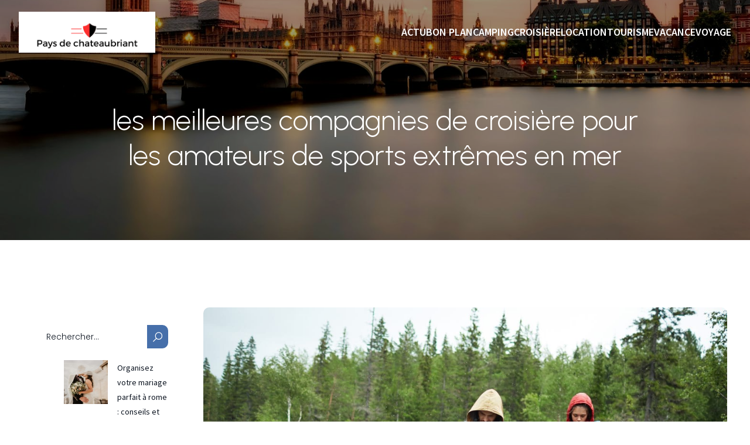

--- FILE ---
content_type: text/html; charset=UTF-8
request_url: https://paysdechateaubriant.com/les-meilleures-compagnies-de-croisiere-pour-les-amateurs-de-sports-extremes-en-mer.php
body_size: 23152
content:
<!DOCTYPE html>
<html lang="fr-FR" id="kubio">
<head>
	<meta charset="UTF-8" />
	<meta name="viewport" content="width=device-width, initial-scale=1" />
<meta name='robots' content='index, follow, max-image-preview:large, max-snippet:-1, max-video-preview:-1' />

	<!-- This site is optimized with the Yoast SEO plugin v26.3 - https://yoast.com/wordpress/plugins/seo/ -->
	<title>les meilleures compagnies de croisière pour les amateurs de sports extrêmes en mer - paysdechateaubriant</title>
	<link rel="canonical" href="https://paysdechateaubriant.com/les-meilleures-compagnies-de-croisiere-pour-les-amateurs-de-sports-extremes-en-mer.php" />
	<meta property="og:locale" content="fr_FR" />
	<meta property="og:type" content="article" />
	<meta property="og:title" content="les meilleures compagnies de croisière pour les amateurs de sports extrêmes en mer - paysdechateaubriant" />
	<meta property="og:description" content="Le sport extrême n&rsquo;est pas seulement pour les aventureux terrestres. Les amateurs de sensations fortes trouvent aussi leur bonheur en mer grâce aux croisières sportives. Dans cet article, nous vous emmenons à bord de différentes compagnies de croisière qui ont fait du sport extrême leur marque de fabrique. Préparez-vous à découvrir un monde d&rsquo;activités à [&hellip;]" />
	<meta property="og:url" content="https://paysdechateaubriant.com/les-meilleures-compagnies-de-croisiere-pour-les-amateurs-de-sports-extremes-en-mer.php" />
	<meta property="og:site_name" content="paysdechateaubriant" />
	<meta property="article:published_time" content="2023-10-15T15:04:13+00:00" />
	<meta property="article:modified_time" content="2023-10-23T09:13:28+00:00" />
	<meta name="author" content="admin" />
	<meta name="twitter:card" content="summary_large_image" />
	<meta name="twitter:label1" content="Écrit par" />
	<meta name="twitter:data1" content="admin" />
	<meta name="twitter:label2" content="Durée de lecture estimée" />
	<meta name="twitter:data2" content="6 minutes" />
	<script type="application/ld+json" class="yoast-schema-graph">{"@context":"https://schema.org","@graph":[{"@type":"Article","@id":"https://paysdechateaubriant.com/les-meilleures-compagnies-de-croisiere-pour-les-amateurs-de-sports-extremes-en-mer.php#article","isPartOf":{"@id":"https://paysdechateaubriant.com/les-meilleures-compagnies-de-croisiere-pour-les-amateurs-de-sports-extremes-en-mer.php"},"author":{"name":"admin","@id":"https://paysdechateaubriant.com/#/schema/person/eee5caf1815349feabfc0e76893abb47"},"headline":"les meilleures compagnies de croisière pour les amateurs de sports extrêmes en mer","datePublished":"2023-10-15T15:04:13+00:00","dateModified":"2023-10-23T09:13:28+00:00","mainEntityOfPage":{"@id":"https://paysdechateaubriant.com/les-meilleures-compagnies-de-croisiere-pour-les-amateurs-de-sports-extremes-en-mer.php"},"wordCount":1274,"publisher":{"@id":"https://paysdechateaubriant.com/#organization"},"image":{"@id":"https://paysdechateaubriant.com/les-meilleures-compagnies-de-croisiere-pour-les-amateurs-de-sports-extremes-en-mer.php#primaryimage"},"thumbnailUrl":"https://paysdechateaubriant.com/wp-content/uploads/2023/10/temp-image-1.jpg-1-scaled.jpg","articleSection":["Croisière"],"inLanguage":"fr-FR"},{"@type":"WebPage","@id":"https://paysdechateaubriant.com/les-meilleures-compagnies-de-croisiere-pour-les-amateurs-de-sports-extremes-en-mer.php","url":"https://paysdechateaubriant.com/les-meilleures-compagnies-de-croisiere-pour-les-amateurs-de-sports-extremes-en-mer.php","name":"les meilleures compagnies de croisière pour les amateurs de sports extrêmes en mer - paysdechateaubriant","isPartOf":{"@id":"https://paysdechateaubriant.com/#website"},"primaryImageOfPage":{"@id":"https://paysdechateaubriant.com/les-meilleures-compagnies-de-croisiere-pour-les-amateurs-de-sports-extremes-en-mer.php#primaryimage"},"image":{"@id":"https://paysdechateaubriant.com/les-meilleures-compagnies-de-croisiere-pour-les-amateurs-de-sports-extremes-en-mer.php#primaryimage"},"thumbnailUrl":"https://paysdechateaubriant.com/wp-content/uploads/2023/10/temp-image-1.jpg-1-scaled.jpg","datePublished":"2023-10-15T15:04:13+00:00","dateModified":"2023-10-23T09:13:28+00:00","breadcrumb":{"@id":"https://paysdechateaubriant.com/les-meilleures-compagnies-de-croisiere-pour-les-amateurs-de-sports-extremes-en-mer.php#breadcrumb"},"inLanguage":"fr-FR","potentialAction":[{"@type":"ReadAction","target":["https://paysdechateaubriant.com/les-meilleures-compagnies-de-croisiere-pour-les-amateurs-de-sports-extremes-en-mer.php"]}]},{"@type":"ImageObject","inLanguage":"fr-FR","@id":"https://paysdechateaubriant.com/les-meilleures-compagnies-de-croisiere-pour-les-amateurs-de-sports-extremes-en-mer.php#primaryimage","url":"https://paysdechateaubriant.com/wp-content/uploads/2023/10/temp-image-1.jpg-1-scaled.jpg","contentUrl":"https://paysdechateaubriant.com/wp-content/uploads/2023/10/temp-image-1.jpg-1-scaled.jpg","width":2560,"height":1707,"caption":"Two adventurous hikers walking down huge stones"},{"@type":"BreadcrumbList","@id":"https://paysdechateaubriant.com/les-meilleures-compagnies-de-croisiere-pour-les-amateurs-de-sports-extremes-en-mer.php#breadcrumb","itemListElement":[{"@type":"ListItem","position":1,"name":"Home","item":"https://paysdechateaubriant.com/"},{"@type":"ListItem","position":2,"name":"Blog","item":"https://paysdechateaubriant.com/blog"},{"@type":"ListItem","position":3,"name":"les meilleures compagnies de croisière pour les amateurs de sports extrêmes en mer"}]},{"@type":"WebSite","@id":"https://paysdechateaubriant.com/#website","url":"https://paysdechateaubriant.com/","name":"paysdechateaubriant","description":"Pays de chateaubriant, pour une vie plus belle.","publisher":{"@id":"https://paysdechateaubriant.com/#organization"},"potentialAction":[{"@type":"SearchAction","target":{"@type":"EntryPoint","urlTemplate":"https://paysdechateaubriant.com/?s={search_term_string}"},"query-input":{"@type":"PropertyValueSpecification","valueRequired":true,"valueName":"search_term_string"}}],"inLanguage":"fr-FR"},{"@type":"Organization","@id":"https://paysdechateaubriant.com/#organization","name":"paysdechateaubriant","url":"https://paysdechateaubriant.com/","logo":{"@type":"ImageObject","inLanguage":"fr-FR","@id":"https://paysdechateaubriant.com/#/schema/logo/image/","url":"https://paysdechateaubriant.com/wp-content/uploads/2023/10/Logo-paysdechateaubriant-e1697794832345.png","contentUrl":"https://paysdechateaubriant.com/wp-content/uploads/2023/10/Logo-paysdechateaubriant-e1697794832345.png","width":500,"height":150,"caption":"paysdechateaubriant"},"image":{"@id":"https://paysdechateaubriant.com/#/schema/logo/image/"}},{"@type":"Person","@id":"https://paysdechateaubriant.com/#/schema/person/eee5caf1815349feabfc0e76893abb47","name":"admin","sameAs":["https://paysdechateaubriant.com"],"url":"https://paysdechateaubriant.com/author/admin"}]}</script>
	<!-- / Yoast SEO plugin. -->


<title>les meilleures compagnies de croisière pour les amateurs de sports extrêmes en mer - paysdechateaubriant</title>
<link rel='dns-prefetch' href='//fonts.googleapis.com' />
<link href='https://fonts.gstatic.com' crossorigin rel='preconnect' />
<link rel="alternate" type="application/rss+xml" title="paysdechateaubriant &raquo; Flux" href="https://paysdechateaubriant.com/feed" />
<link rel="alternate" type="application/rss+xml" title="paysdechateaubriant &raquo; Flux des commentaires" href="https://paysdechateaubriant.com/comments/feed" />
					<script>
						(function(){
							var docEL = document.documentElement;
							var style = docEL.style;
							if (!("backgroundAttachment" in style)) return false;
							var oldValue = style.backgroundAttachment;
							style.backgroundAttachment = "fixed";
							var isSupported = (style.backgroundAttachment === "fixed");
							style.backgroundAttachment = oldValue;

							if(navigator.userAgent.toLowerCase().indexOf('mac') !== -1 && navigator.maxTouchPoints){
								isSupported = false;
							}

							if(!isSupported){
								console.warn('Kubio - Browser does not support attachment fix');
								document.documentElement.classList.add('kubio-attachment-fixed-support-fallback');
							}
						})()
					</script>

				<link rel='stylesheet' id='kubio-block-library-css' href='https://paysdechateaubriant.com/wp-content/plugins/kubio-pro/build/block-library/style.css?ver=1740697117' type='text/css' media='all' />
<style id='kubio-block-library-inline-css' type='text/css'>
.kubio-shape-circles{background-image:url('https://paysdechateaubriant.com/wp-content/plugins/kubio-pro/lib/shapes/header-shapes/circles.png')}.kubio-shape-10degree-stripes{background-image:url('https://paysdechateaubriant.com/wp-content/plugins/kubio-pro/lib/shapes/header-shapes/10degree-stripes.png')}.kubio-shape-rounded-squares-blue{background-image:url('https://paysdechateaubriant.com/wp-content/plugins/kubio-pro/lib/shapes/header-shapes/rounded-squares-blue.png')}.kubio-shape-many-rounded-squares-blue{background-image:url('https://paysdechateaubriant.com/wp-content/plugins/kubio-pro/lib/shapes/header-shapes/many-rounded-squares-blue.png')}.kubio-shape-two-circles{background-image:url('https://paysdechateaubriant.com/wp-content/plugins/kubio-pro/lib/shapes/header-shapes/two-circles.png')}.kubio-shape-circles-2{background-image:url('https://paysdechateaubriant.com/wp-content/plugins/kubio-pro/lib/shapes/header-shapes/circles-2.png')}.kubio-shape-circles-3{background-image:url('https://paysdechateaubriant.com/wp-content/plugins/kubio-pro/lib/shapes/header-shapes/circles-3.png')}.kubio-shape-circles-gradient{background-image:url('https://paysdechateaubriant.com/wp-content/plugins/kubio-pro/lib/shapes/header-shapes/circles-gradient.png')}.kubio-shape-circles-white-gradient{background-image:url('https://paysdechateaubriant.com/wp-content/plugins/kubio-pro/lib/shapes/header-shapes/circles-white-gradient.png')}.kubio-shape-waves{background-image:url('https://paysdechateaubriant.com/wp-content/plugins/kubio-pro/lib/shapes/header-shapes/waves.png')}.kubio-shape-waves-inverted{background-image:url('https://paysdechateaubriant.com/wp-content/plugins/kubio-pro/lib/shapes/header-shapes/waves-inverted.png')}.kubio-shape-dots{background-image:url('https://paysdechateaubriant.com/wp-content/plugins/kubio-pro/lib/shapes/header-shapes/dots.png')}.kubio-shape-left-tilted-lines{background-image:url('https://paysdechateaubriant.com/wp-content/plugins/kubio-pro/lib/shapes/header-shapes/left-tilted-lines.png')}.kubio-shape-right-tilted-lines{background-image:url('https://paysdechateaubriant.com/wp-content/plugins/kubio-pro/lib/shapes/header-shapes/right-tilted-lines.png')}.kubio-shape-right-tilted-strips{background-image:url('https://paysdechateaubriant.com/wp-content/plugins/kubio-pro/lib/shapes/header-shapes/right-tilted-strips.png')}.kubio-shape-doodle{background-image:url('https://paysdechateaubriant.com/wp-content/plugins/kubio-pro/lib/shapes/header-shapes/doodle.png')}.kubio-shape-falling-stars{background-image:url('https://paysdechateaubriant.com/wp-content/plugins/kubio-pro/lib/shapes/header-shapes/falling-stars.png')}.kubio-shape-grain{background-image:url('https://paysdechateaubriant.com/wp-content/plugins/kubio-pro/lib/shapes/header-shapes/grain.png')}.kubio-shape-poly1{background-image:url('https://paysdechateaubriant.com/wp-content/plugins/kubio-pro/lib/shapes/header-shapes/poly1.png')}.kubio-shape-poly2{background-image:url('https://paysdechateaubriant.com/wp-content/plugins/kubio-pro/lib/shapes/header-shapes/poly2.png')}.kubio-shape-wavy-lines{background-image:url('https://paysdechateaubriant.com/wp-content/plugins/kubio-pro/lib/shapes/header-shapes/wavy-lines.png')}

:root { --kubio-color-1:70,111,170;--kubio-color-2:237,173,110;--kubio-color-3:76,150,54;--kubio-color-4:171,89,96;--kubio-color-5:255,255,255;--kubio-color-6:13,21,33;--kubio-color-1-variant-1:126,144,169;--kubio-color-1-variant-2:70,111,170;--kubio-color-1-variant-3:13,77,169;--kubio-color-1-variant-4:34,55,84;--kubio-color-1-variant-5:0,0,0;--kubio-color-2-variant-1:236,212,189;--kubio-color-2-variant-2:237,173,110;--kubio-color-2-variant-3:236,133,31;--kubio-color-2-variant-4:151,110,70;--kubio-color-2-variant-5:66,48,31;--kubio-color-3-variant-1:119,234,84;--kubio-color-3-variant-2:114,149,104;--kubio-color-3-variant-3:76,150,54;--kubio-color-3-variant-4:37,149,4;--kubio-color-3-variant-5:32,64,23;--kubio-color-4-variant-1:170,145,148;--kubio-color-4-variant-2:171,89,96;--kubio-color-4-variant-3:170,32,43;--kubio-color-4-variant-4:85,44,48;--kubio-color-4-variant-5:1,1,1;--kubio-color-5-variant-1:255,255,255;--kubio-color-5-variant-2:204,204,204;--kubio-color-5-variant-3:153,153,153;--kubio-color-5-variant-4:101,101,101;--kubio-color-5-variant-5:50,50,50;--kubio-color-6-variant-1:79,129,202;--kubio-color-6-variant-2:46,75,117;--kubio-color-6-variant-3:23,27,32;--kubio-color-6-variant-4:13,21,33;--kubio-color-6-variant-5:2,14,32 } .has-kubio-color-1-color{color:rgb(var(--kubio-color-1))} .has-kubio-color-1-background-color{background-color:rgb(var(--kubio-color-1))} [data-kubio] .has-kubio-color-1-color{color:rgb(var(--kubio-color-1))} [data-kubio] .has-kubio-color-1-background-color{background-color:rgb(var(--kubio-color-1))} .has-kubio-color-2-color{color:rgb(var(--kubio-color-2))} .has-kubio-color-2-background-color{background-color:rgb(var(--kubio-color-2))} [data-kubio] .has-kubio-color-2-color{color:rgb(var(--kubio-color-2))} [data-kubio] .has-kubio-color-2-background-color{background-color:rgb(var(--kubio-color-2))} .has-kubio-color-3-color{color:rgb(var(--kubio-color-3))} .has-kubio-color-3-background-color{background-color:rgb(var(--kubio-color-3))} [data-kubio] .has-kubio-color-3-color{color:rgb(var(--kubio-color-3))} [data-kubio] .has-kubio-color-3-background-color{background-color:rgb(var(--kubio-color-3))} .has-kubio-color-4-color{color:rgb(var(--kubio-color-4))} .has-kubio-color-4-background-color{background-color:rgb(var(--kubio-color-4))} [data-kubio] .has-kubio-color-4-color{color:rgb(var(--kubio-color-4))} [data-kubio] .has-kubio-color-4-background-color{background-color:rgb(var(--kubio-color-4))} .has-kubio-color-5-color{color:rgb(var(--kubio-color-5))} .has-kubio-color-5-background-color{background-color:rgb(var(--kubio-color-5))} [data-kubio] .has-kubio-color-5-color{color:rgb(var(--kubio-color-5))} [data-kubio] .has-kubio-color-5-background-color{background-color:rgb(var(--kubio-color-5))} .has-kubio-color-6-color{color:rgb(var(--kubio-color-6))} .has-kubio-color-6-background-color{background-color:rgb(var(--kubio-color-6))} [data-kubio] .has-kubio-color-6-color{color:rgb(var(--kubio-color-6))} [data-kubio] .has-kubio-color-6-background-color{background-color:rgb(var(--kubio-color-6))}



#kubio .style-D7hpEjXmu-P-outer .wp-block-kubio-navigation-section__nav{animation-duration:0.5s;padding-top:20px;padding-bottom:20px;}#kubio .style-D7hpEjXmu-P-outer .h-navigation_sticky:not(.extra-1).wp-block-kubio-navigation-section__nav{padding-top:10px;padding-bottom:10px;background-color:#ffffff;box-shadow:0px 0px 4px 0px rgba(0,0,0,0.5) ;}#kubio .style-gI-I0-_L0oF-inner{text-align:center;height:auto;min-height:unset;}#kubio .style-gI-I0-_L0oF-container{height:auto;min-height:unset;}#kubio .style-xYO0EflWbuj-container{align-items:flex-start;justify-content:flex-start;gap:10px;--kubio-gap-fallback:10px;text-decoration:none;}#kubio .style-xYO0EflWbuj-container .kubio-logo-image{max-height:70px;}#kubio .style-xYO0EflWbuj-image{max-height:70px;}#kubio .style-xYO0EflWbuj-text{text-decoration:none;color:#ffffff;}#kubio .h-navigation_sticky:not(.extra-1) .style-xYO0EflWbuj-text{color:#000000;}#kubio .style-P7loPSN37MZ-inner{text-align:center;height:auto;min-height:unset;}#kubio .style-P7loPSN37MZ-container{height:auto;min-height:unset;}#kubio .style-mPXy-Z9i5Q--container{height:50px;}#kubio .style-j1jeQq9TiY8-inner{text-align:center;height:auto;min-height:unset;}#kubio .style-j1jeQq9TiY8-container{height:auto;min-height:unset;}#kubio .style-bMrjutqvY9_-outer.bordered-active-item > .kubio-menu > ul > li::before,#kubio .style-bMrjutqvY9_-outer.bordered-active-item > .kubio-menu > ul > li::after{background-color:rgba(var(--kubio-color-5),1);height:3px;}#kubio .style-bMrjutqvY9_-outer.solid-active-item > .kubio-menu > ul > li::before,#kubio .style-bMrjutqvY9_-outer.solid-active-item > .kubio-menu > ul > li::after{background-color:white;border-top-left-radius:0%;border-top-right-radius:0%;border-bottom-left-radius:0%;border-bottom-right-radius:0%;}#kubio .style-bMrjutqvY9_-outer > .kubio-menu > ul{justify-content:flex-end;gap:40px;--kubio-gap-fallback:40px;}#kubio .style-bMrjutqvY9_-outer > .kubio-menu  > ul > li > a{font-weight:600;font-size:18px;line-height:1.5em;letter-spacing:0px;text-decoration:none;text-transform:uppercase;color:rgba(var(--kubio-color-5),1);padding-top:10px;padding-bottom:10px;padding-left:0px;padding-right:0px;}#kubio .style-bMrjutqvY9_-outer > .kubio-menu  > ul > li > a > svg{padding-left:5px;padding-right:5px;}#kubio .style-bMrjutqvY9_-outer > .kubio-menu  li > ul{background-color:#ffffff;margin-left:5px;margin-right:5px;box-shadow:0px 0px 5px 2px rgba(0, 0, 0, 0.04) ;}#kubio .style-bMrjutqvY9_-outer > .kubio-menu  li > ul > li> a{font-size:14px;text-decoration:none;color:rgba(var(--kubio-color-6-variant-3),1);padding-top:10px;padding-bottom:10px;padding-left:20px;padding-right:20px;border-bottom-color:rgba(128,128,128,.2);border-bottom-width:1px;border-bottom-style:solid;background-color:rgb(255, 255, 255);}#kubio .style-bMrjutqvY9_-outer > .kubio-menu  li > ul > li > a:hover,#kubio .style-bMrjutqvY9_-outer > .kubio-menu  li > ul > li > a.hover{color:rgb(255, 255, 255);background-color:rgba(var(--kubio-color-1),1);}#kubio .style-bMrjutqvY9_-outer > .kubio-menu li > ul > li.current-menu-item > a,#kubio .style-bMrjutqvY9_-outer > .kubio-menu  li > ul > li.current_page_item > a{color:rgb(255, 255, 255);background-color:rgba(var(--kubio-color-1),1);}#kubio .style-bMrjutqvY9_-outer > .kubio-menu > ul > li > ul{margin-top:0px;}#kubio .style-bMrjutqvY9_-outer > .kubio-menu > ul > li > ul:before{height:0px;width:100%;}#kubio .h-navigation_sticky:not(.extra-1) .style-bMrjutqvY9_-outer.bordered-active-item > .kubio-menu > ul > li::before,#kubio .h-navigation_sticky:not(.extra-1) .style-bMrjutqvY9_-outer.bordered-active-item > .kubio-menu > ul > li::after{background-color:rgba(var(--kubio-color-1),1);}#kubio .h-navigation_sticky:not(.extra-1) .style-bMrjutqvY9_-outer > .kubio-menu  > ul > li > a{color:rgba(var(--kubio-color-1-variant-4),1);}#kubio .h-navigation_sticky:not(.extra-1) .style-bMrjutqvY9_-outer > .kubio-menu  > ul > li > a:hover,#kubio .h-navigation_sticky:not(.extra-1) .style-bMrjutqvY9_-outer > .kubio-menu > ul > li > a.hover{color:rgba(var(--kubio-color-1),1);}#kubio .h-navigation_sticky:not(.extra-1) .style-bMrjutqvY9_-outer > .kubio-menu > ul > li.current-menu-item > a,#kubio .h-navigation_sticky:not(.extra-1) .style-bMrjutqvY9_-outer > .kubio-menu > ul > li.current_page_item > a{color:rgba(var(--kubio-color-1),1);}#kubio .style-9iVC55ZsXmi-icon{background-color:rgba(0, 0, 0, 0.1);border-top-color:black;border-top-width:0px;border-top-style:solid;border-right-color:black;border-right-width:0px;border-right-style:solid;border-bottom-color:black;border-bottom-width:0px;border-bottom-style:solid;border-left-color:black;border-left-width:0px;border-left-style:solid;border-top-left-radius:100%;border-top-right-radius:100%;border-bottom-left-radius:100%;border-bottom-right-radius:100%;fill:white;padding-top:5px;padding-bottom:5px;padding-left:5px;padding-right:5px;width:24px;height:24px;min-width:24px;min-height:24px;}.style-9iVC55ZsXmi-offscreen{background-color:#222B34;width:300px !important;}.style-9iVC55ZsXmi-offscreenOverlay{background-color:rgba(0,0,0,0.5);}#kubio .style-cEepieBfESv-inner{text-align:center;height:auto;min-height:unset;}#kubio .style-cEepieBfESv-container{height:auto;min-height:unset;}#kubio .style-FkGOxEphyJ2-container{align-items:center;justify-content:center;gap:10px;--kubio-gap-fallback:10px;text-decoration:none;}#kubio .style-FkGOxEphyJ2-container .kubio-logo-image{max-height:70px;}#kubio .style-FkGOxEphyJ2-image{max-height:70px;}#kubio .style-FkGOxEphyJ2-text{text-decoration:none;color:#ffffff;}#kubio .h-navigation_sticky:not(.extra-1) .style-FkGOxEphyJ2-text{color:#000000;}#kubio .style-GFn1ppBlDrU-outer > .kubio-menu > ul{--kubio-accordion-menu-offset:10px;}#kubio .style-GFn1ppBlDrU-outer > .kubio-menu  > ul > li > a{font-size:14px;text-decoration:none;color:white;padding-top:12px;padding-bottom:12px;padding-left:40px;border-top-color:#808080;border-right-color:#808080;border-bottom-color:#808080;border-bottom-width:1px;border-bottom-style:solid;border-left-color:#808080;}#kubio .style-GFn1ppBlDrU-outer > .kubio-menu  > ul > li > a > svg{padding-left:20px;padding-right:20px;}#kubio .style-GFn1ppBlDrU-outer > .kubio-menu  li > ul > li> a{font-size:14px;text-decoration:none;color:white;padding-top:12px;padding-bottom:12px;padding-left:40px;border-top-color:#808080;border-right-color:#808080;border-bottom-color:#808080;border-bottom-width:1px;border-bottom-style:solid;border-left-color:#808080;}#kubio .style-GFn1ppBlDrU-outer > .kubio-menu  li > ul > li > a > svg{padding-left:20px;padding-right:20px;}#kubio .style-cSZPsrLcfgW-inner{text-align:center;height:auto;min-height:unset;}#kubio .style-cSZPsrLcfgW-container{height:auto;min-height:unset;}#kubio .style-_V3dcuRPto-outer{background-image:url("https://paysdechateaubriant.com/wp-content/uploads/2024/09/pexels-photo-460672-1.jpeg");background-size:cover;background-position:49% 91%;background-attachment:scroll;background-repeat:no-repeat;padding-top:50px;height:auto;min-height:unset;}#kubio .style-_V3dcuRPto-outer h1,#kubio .style-_V3dcuRPto-outer h1[data-kubio]{color:rgba(var(--kubio-color-5),1);}#kubio .style-_V3dcuRPto-outer h2,#kubio .style-_V3dcuRPto-outer h2[data-kubio]{color:rgba(var(--kubio-color-5),1);}#kubio .style-_V3dcuRPto-outer h3,#kubio .style-_V3dcuRPto-outer h3[data-kubio]{color:rgba(var(--kubio-color-5),1);}#kubio .style-_V3dcuRPto-outer h4,#kubio .style-_V3dcuRPto-outer h4[data-kubio]{color:rgba(var(--kubio-color-5),1);}#kubio .style-_V3dcuRPto-outer h5,#kubio .style-_V3dcuRPto-outer h5[data-kubio]{color:rgba(var(--kubio-color-5),1);}#kubio .style-_V3dcuRPto-outer h6,#kubio .style-_V3dcuRPto-outer h6[data-kubio]{color:rgba(var(--kubio-color-5),1);}#kubio .style-_V3dcuRPto-outer,#kubio .style-_V3dcuRPto-outer [data-kubio]:not(h1):not(h2):not(h3):not(h4):not(h5):not(h6),#kubio .style-_V3dcuRPto-outer p,#kubio .style-_V3dcuRPto-outer p[data-kubio]{color:rgba(var(--kubio-color-5),1);}#kubio .style-dHqg-S7lrln-inner{text-align:center;height:auto;min-height:unset;border-top-left-radius:9px;border-top-right-radius:9px;border-bottom-left-radius:9px;border-bottom-right-radius:9px;}#kubio .style-dHqg-S7lrln-container{height:auto;min-height:unset;}#kubio p.wp-block.style-7WpVR9_4kx7-container,#kubio h1.wp-block.style-7WpVR9_4kx7-container,#kubio h2.wp-block.style-7WpVR9_4kx7-container,#kubio h3.wp-block.style-7WpVR9_4kx7-container,#kubio h4.wp-block.style-7WpVR9_4kx7-container,#kubio h5.wp-block.style-7WpVR9_4kx7-container,#kubio h6.wp-block.style-7WpVR9_4kx7-container{font-size:3em;}#kubio .style-single-lAFSH8Xo9x-outer a,#kubio .style-single-lAFSH8Xo9x-outer a[data-kubio]{color:rgba(var(--kubio-color-6),1);}#kubio .style-single-lAFSH8Xo9x-outer a:hover,#kubio .style-single-lAFSH8Xo9x-outer a[data-kubio]:hover{color:rgba(var(--kubio-color-2),1);}#kubio .style-single-f5wDJx69T0o-inner{text-align:center;}#kubio .style-single-f5wDJx69T0o-container{height:auto;min-height:unset;}#kubio .style-theme-t1RcpSwTMC-container{background-color:rgba(var(--kubio-color-5),1);border-top-left-radius:10px;border-top-right-radius:10px;border-bottom-left-radius:10px;border-bottom-right-radius:10px;}#kubio .style-theme-HE2LPNtfKX-inner{text-align:left;border-top-left-radius:10px;border-top-right-radius:10px;border-bottom-left-radius:10px;border-bottom-right-radius:10px;}#kubio .style-theme-HE2LPNtfKX-container{height:auto;min-height:unset;}#kubio .style-theme-ciaK61IeR-outer .search-input::placeholder{color:rgba(var(--kubio-color-6),1);}#kubio .style-theme-ciaK61IeR-input{border-top-color:rgba(var(--kubio-color-6),0.1);border-top-width:1px;border-top-style:none;border-right-color:rgba(var(--kubio-color-6),0.1);border-right-width:1px;border-right-style:none;border-bottom-color:rgba(var(--kubio-color-6),0.1);border-bottom-width:1px;border-bottom-style:none;border-left-color:rgba(var(--kubio-color-6),0.1);border-left-width:1px;border-left-style:none;border-top-left-radius:10px;border-top-right-radius:0px;border-bottom-left-radius:10px;border-bottom-right-radius:0px;background-color:#ffffff;font-family:Poppins,Helvetica, Arial, Sans-Serif, serif;font-weight:300;font-size:14px;color:rgba(var(--kubio-color-6),1);}#kubio .style-theme-ciaK61IeR-button{border-top-color:rgba(var(--kubio-color-6),0.1);border-top-width:1px;border-top-style:none;border-right-color:rgba(var(--kubio-color-6),0.1);border-right-width:1px;border-right-style:none;border-bottom-color:rgba(var(--kubio-color-6),0.1);border-bottom-width:1px;border-bottom-style:none;border-left-color:rgba(var(--kubio-color-6),0.1);border-left-width:1px;border-left-style:none;border-top-left-radius:0px;border-top-right-radius:10px;border-bottom-left-radius:0px;border-bottom-right-radius:10px;background-color:rgba(var(--kubio-color-1),1);width:60px;}#kubio .style-theme-ciaK61IeR-button:hover{background-color:rgba(var(--kubio-color-2),1);}#kubio .style-theme-ciaK61IeR-icon{fill:rgba(var(--kubio-color-5),1);width:20px;height:20px;min-width:20px;min-height:20px;}#kubio .style-52XzRvHJa-widget-box{text-align:left;}#kubio .style-52XzRvHJa-widget-box a{font-size:14px;color:rgba(var(--kubio-color-6),1);}#kubio .style-52XzRvHJa-widget-box a:hover{color:#0000ff;}#kubio .style-52XzRvHJa-widget-box li{padding-bottom:20px;}#kubio .style-52XzRvHJa-widget-box .wp-block-latest-posts__featured-image{padding-bottom:20px;}#kubio .style-single-kxeqsSpdy-n-inner{text-align:center;}#kubio .style-single-kxeqsSpdy-n-container{height:auto;min-height:unset;}#kubio .style-single-rlYTEhTMib-container{border-top-left-radius:10px;border-top-right-radius:10px;border-bottom-left-radius:10px;border-bottom-right-radius:10px;background-color:rgba(var(--kubio-color-5),1);text-align:center;height:300px;}#kubio .style-single-rlYTEhTMib-image{object-position:bottom center;object-fit:cover;}#kubio .style-single-3VGwAjm9cX-inner{text-align:left;}#kubio .style-single-3VGwAjm9cX-container{height:auto;min-height:unset;}#kubio .style-GCcADs7Gv-container{border-top-left-radius:10px;border-top-right-radius:10px;border-bottom-left-radius:10px;border-bottom-right-radius:10px;padding-bottom:30px;}#kubio .style-5pLlIowYF_-inner{background-color:rgba(var(--kubio-color-5),1);border-top-left-radius:10px;border-bottom-left-radius:10px;text-align:center;}#kubio .style-5pLlIowYF_-container{height:auto;min-height:unset;}#kubio .style-8XsF2YAV2-metaDataContainer{justify-content:flex-start;padding-top:10px;padding-bottom:10px;padding-left:10px;padding-right:10px;}#kubio .style-8XsF2YAV2-metaDataContainer a{font-weight:300;font-size:12px;color:rgba(var(--kubio-color-2),1);}#kubio .style-8XsF2YAV2-metaDataContainer .metadata-prefix{font-weight:300;font-size:12px;}#kubio .style-8XsF2YAV2-metaDataContainer .metadata-suffix{font-weight:300;font-size:12px;}#kubio .style-8XsF2YAV2-metaDataContainer .h-svg-icon{width:20px;height:20px;margin-right:5px;}#kubio .style-8XsF2YAV2-metaDataContainer .metadata-separator{padding-left:5px;padding-right:5px;}#kubio .style-ccY689JXrA-inner{background-color:rgba(var(--kubio-color-5),1);border-top-left-radius:0px;border-top-right-radius:10px;border-bottom-left-radius:0px;border-bottom-right-radius:10px;text-align:left;}#kubio .style-ccY689JXrA-container{height:auto;min-height:unset;}#kubio .style-single-LfW21x_joR-inner{text-align:left;}#kubio .style-single-LfW21x_joR-container{height:auto;min-height:unset;}#kubio .style-single-K4Akm2YNqS-inner{text-align:center;}#kubio .style-single-K4Akm2YNqS-container{height:auto;min-height:unset;}#kubio p.wp-block.wp-block-kubio-text__text.style-single-1pwRcGAnh-text{font-weight:600;font-size:16px;letter-spacing:0px;text-transform:none;color:rgba(var(--kubio-color-6-variant-4),1);}#kubio .style-w5ehnIm6F-container{text-align:left;}#kubio .style-w5ehnIm6F-container a{font-weight:500;font-size:18px;color:#0000ff;margin-left:3px;margin-right:3px;background-color:rgba(var(--kubio-color-2),0.1);border-top-left-radius:100px;border-top-right-radius:100px;border-bottom-left-radius:100px;border-bottom-right-radius:100px;padding-top:0px;padding-bottom:0px;padding-left:3px;padding-right:3px;}#kubio .style-w5ehnIm6F-container a:hover{background-color:rgba(var(--kubio-color-4),0.1);}#kubio .style-w5ehnIm6F-container .separator{font-weight:500;font-size:18px;}#kubio .style-single-3ndM77FkZV-inner{text-align:left;}#kubio .style-single-3ndM77FkZV-container{text-align:left;height:auto;min-height:unset;}#kubio .style-single-ELgmeRXRD--outer a.style-single-ELgmeRXRD--link{font-weight:300;font-size:12px;line-height:1;letter-spacing:0px;text-decoration:none;color:rgba(var(--kubio-color-5),1);padding-top:12px;padding-bottom:12px;padding-left:24px;padding-right:24px;border-top-width:0px;border-top-style:none;border-right-width:0px;border-right-style:none;border-bottom-width:0px;border-bottom-style:none;border-left-width:0px;border-left-style:none;border-top-left-radius:10px;border-top-right-radius:10px;border-bottom-left-radius:10px;border-bottom-right-radius:10px;background-color:rgba(var(--kubio-color-2),1);justify-content:center;}#kubio .style-single-ELgmeRXRD--outer a.style-single-ELgmeRXRD--link:hover{border-top-color:rgba(var(--kubio-color-6-variant-4),1);border-right-color:rgba(var(--kubio-color-6-variant-4),1);border-bottom-color:rgba(var(--kubio-color-6-variant-4),1);border-left-color:rgba(var(--kubio-color-6-variant-4),1);background-color:rgba(var(--kubio-color-2-variant-4),1);}#kubio a.style-single-ELgmeRXRD--link .style-single-ELgmeRXRD--icon{margin-left:0px;margin-right:10px;width:12px;height:12px;min-width:12px;min-height:12px;}#kubio .style-single-mMPMCQqWfs-inner{text-align:right;padding-left:20px;}#kubio .style-single-mMPMCQqWfs-container{text-align:right;height:auto;min-height:unset;}#kubio .style-single-ACSe8L2gsX-outer a.style-single-ACSe8L2gsX-link{font-weight:300;font-size:12px;line-height:1;letter-spacing:0px;text-decoration:none;color:rgba(var(--kubio-color-5),1);padding-top:12px;padding-bottom:12px;padding-left:24px;padding-right:24px;border-top-width:0px;border-top-style:none;border-right-width:0px;border-right-style:none;border-bottom-width:0px;border-bottom-style:none;border-left-width:0px;border-left-style:none;border-top-left-radius:10px;border-top-right-radius:10px;border-bottom-left-radius:10px;border-bottom-right-radius:10px;background-color:rgba(var(--kubio-color-2),1);justify-content:center;}#kubio .style-single-ACSe8L2gsX-outer a.style-single-ACSe8L2gsX-link:hover{border-top-color:rgba(var(--kubio-color-6-variant-4),1);border-right-color:rgba(var(--kubio-color-6-variant-4),1);border-bottom-color:rgba(var(--kubio-color-6-variant-4),1);border-left-color:rgba(var(--kubio-color-6-variant-4),1);background-color:rgba(var(--kubio-color-2-variant-4),1);}#kubio a.style-single-ACSe8L2gsX-link .style-single-ACSe8L2gsX-icon{margin-left:10px;margin-right:0px;width:12px;height:12px;min-width:12px;min-height:12px;}#kubio .style-vP0mYzy99sE-outer{padding-top:35px;padding-bottom:35px;background-color:rgba(var(--kubio-color-6),1);}#kubio .style-vP0mYzy99sE-outer a,#kubio .style-vP0mYzy99sE-outer a[data-kubio]{color:rgba(var(--kubio-color-1),1);}#kubio .style-vP0mYzy99sE-outer a:hover,#kubio .style-vP0mYzy99sE-outer a[data-kubio]:hover{color:rgba(var(--kubio-color-1-variant-2),1);}#kubio .style-vP0mYzy99sE-outer,#kubio .style-vP0mYzy99sE-outer [data-kubio]:not(h1):not(h2):not(h3):not(h4):not(h5):not(h6),#kubio .style-vP0mYzy99sE-outer p,#kubio .style-vP0mYzy99sE-outer p[data-kubio]{color:rgba(var(--kubio-color-5),1);}#kubio .style-nJpox2eRXHV-inner{text-align:left;}#kubio .style-nJpox2eRXHV-container{text-align:center;height:auto;min-height:unset;}#kubio .style-tF8kitdcL-outer p{color:rgba(var(--kubio-color-5),0.8);}#kubio .style-CF-hQcwgD4-outer.bordered-active-item > .kubio-menu > ul > li::before,#kubio .style-CF-hQcwgD4-outer.bordered-active-item > .kubio-menu > ul > li::after{background-color:rgba(var(--kubio-color-1),1);height:3px;}#kubio .style-CF-hQcwgD4-outer.solid-active-item > .kubio-menu > ul > li::before,#kubio .style-CF-hQcwgD4-outer.solid-active-item > .kubio-menu > ul > li::after{background-color:white;border-top-left-radius:0%;border-top-right-radius:0%;border-bottom-left-radius:0%;border-bottom-right-radius:0%;}#kubio .style-CF-hQcwgD4-outer > .kubio-menu > ul{justify-content:flex-start;gap:40px;--kubio-gap-fallback:40px;}#kubio .style-CF-hQcwgD4-outer > .kubio-menu  > ul > li > a{font-weight:400;font-size:16px;line-height:1.5em;letter-spacing:0px;text-decoration:none;text-transform:none;color:rgba(var(--kubio-color-5),1);padding-top:10px;padding-bottom:10px;padding-left:0px;padding-right:0px;}#kubio .style-CF-hQcwgD4-outer > .kubio-menu  > ul > li > a > svg{padding-left:5px;padding-right:5px;}#kubio .style-CF-hQcwgD4-outer > .kubio-menu  li > ul{background-color:#ffffff;margin-left:5px;margin-right:5px;box-shadow:0px 0px 5px 2px rgba(0, 0, 0, 0.04) ;}#kubio .style-CF-hQcwgD4-outer > .kubio-menu  li > ul > li> a{font-size:14px;text-decoration:none;color:rgba(var(--kubio-color-6-variant-3),1);padding-top:10px;padding-bottom:10px;padding-left:20px;padding-right:20px;border-bottom-color:rgba(128,128,128,.2);border-bottom-width:1px;border-bottom-style:solid;background-color:rgb(255, 255, 255);}#kubio .style-CF-hQcwgD4-outer > .kubio-menu  li > ul > li > a:hover,#kubio .style-CF-hQcwgD4-outer > .kubio-menu  li > ul > li > a.hover{color:rgb(255, 255, 255);background-color:rgba(var(--kubio-color-1),1);}#kubio .style-CF-hQcwgD4-outer > .kubio-menu li > ul > li.current-menu-item > a,#kubio .style-CF-hQcwgD4-outer > .kubio-menu  li > ul > li.current_page_item > a{color:rgb(255, 255, 255);background-color:rgba(var(--kubio-color-1),1);}#kubio .style-CF-hQcwgD4-outer > .kubio-menu > ul > li > ul{margin-top:0px;}#kubio .style-CF-hQcwgD4-outer > .kubio-menu > ul > li > ul:before{height:0px;width:100%;}#kubio .style-local-5-container{flex:0 0 auto;ms-flex:0 0 auto;width:auto;max-width:100%;}#kubio .style-local-7-container{flex:1 1 0;ms-flex:1 1 0%;max-width:100%;}#kubio .style-local-9-container{flex:0 0 auto;ms-flex:0 0 auto;width:auto;max-width:100%;}#kubio .style-local-15-container{flex:0 0 auto;-ms-flex:0 0 auto;}#kubio .style-local-20-container{flex:0 0 auto;-ms-flex:0 0 auto;}#kubio .style-local-24-container{width:80%;flex:0 0 auto;-ms-flex:0 0 auto;}#kubio .style-local-28-container{width:25%;flex:0 0 auto;-ms-flex:0 0 auto;}#kubio .style-local-31-container{width:100%;flex:0 0 auto;-ms-flex:0 0 auto;}#kubio .style-local-33-container{width:75%;flex:0 0 auto;-ms-flex:0 0 auto;}#kubio .style-local-36-container{width:100%;flex:0 0 auto;-ms-flex:0 0 auto;}#kubio .style-local-38-container{flex:0 0 auto;ms-flex:0 0 auto;width:auto;max-width:100%;}#kubio .style-local-40-container{flex:1 1 0;ms-flex:1 1 0%;max-width:100%;}#kubio .style-local-42-container{flex:1 1 0;ms-flex:1 1 0%;max-width:100%;}#kubio .style-local-44-container{flex:1 1 0;ms-flex:1 1 0%;max-width:100%;}#kubio .style-local-46-container{flex:0 0 auto;ms-flex:0 0 auto;width:auto;max-width:100%;}#kubio .style-local-48-container{flex:0 0 auto;ms-flex:0 0 auto;width:auto;max-width:100%;}#kubio .style-local-51-container{width:50%;flex:0 0 auto;-ms-flex:0 0 auto;}#kubio .style-local-53-container{width:50%;flex:0 0 auto;-ms-flex:0 0 auto;}#kubio .style-local-58-container{flex:0 0 auto;-ms-flex:0 0 auto;}#kubio .style-local-60-container{flex:0 0 auto;-ms-flex:0 0 auto;}body .style-single-3VGwAjm9cX-container > * > .h-y-container > *:not(:last-child){margin-bottom:0px;}.h-y-container > *:not(:last-child),.h-x-container-inner > *{margin-bottom:20px;}.h-x-container-inner,.h-column__content > .h-x-container > *:last-child,.h-y-container > .kubio-block-inserter{margin-bottom:-20px;}.h-x-container-inner{margin-left:-10px;margin-right:-10px;}.h-x-container-inner > *{padding-left:10px;padding-right:10px;}[data-kubio] a:not([class*=wp-block-button]),.with-kubio-global-style a:not([class*=wp-block-button]),a:not([class*=wp-block-button])[data-kubio],.wp-block-woocommerce-mini-cart-contents a:not([class*=wp-block-button]){font-family:Source Sans Pro,Helvetica, Arial, Sans-Serif, serif;font-weight:400;font-size:1em;line-height:1.5;text-decoration:none;color:#0000ff;}[data-kubio] a:not([class*=wp-block-button]):hover,.with-kubio-global-style a:not([class*=wp-block-button]):hover,a:not([class*=wp-block-button])[data-kubio]:hover,.wp-block-woocommerce-mini-cart-contents a:not([class*=wp-block-button]):hover{color:#0000ff;}[data-kubio] h1,.with-kubio-global-style h1,h1[data-kubio],.wp-block-woocommerce-mini-cart-contents h1{font-family:Urbanist,Helvetica, Arial, Sans-Serif, serif;font-weight:300;font-size:3.375em;line-height:1.26;text-transform:none;color:rgba(var(--kubio-color-6),1);}[data-kubio] h2,.with-kubio-global-style h2,h2[data-kubio],.wp-block-woocommerce-mini-cart-contents h2{font-family:Urbanist,Helvetica, Arial, Sans-Serif, serif;font-weight:600;font-size:1.9em;line-height:1.143;text-transform:none;color:rgba(var(--kubio-color-6),1);}[data-kubio] h3,.with-kubio-global-style h3,h3[data-kubio],.wp-block-woocommerce-mini-cart-contents h3{font-family:Urbanist,Helvetica, Arial, Sans-Serif, serif;font-weight:500;font-size:1.8em;line-height:1.25;text-transform:none;color:rgba(var(--kubio-color-6),1);}[data-kubio] h4,.with-kubio-global-style h4,h4[data-kubio],.wp-block-woocommerce-mini-cart-contents h4{font-family:Urbanist,Helvetica, Arial, Sans-Serif, serif;font-weight:600;font-size:1.25em;line-height:1.6;text-transform:none;color:rgba(var(--kubio-color-6),1);}[data-kubio] h5,.with-kubio-global-style h5,h5[data-kubio],.wp-block-woocommerce-mini-cart-contents h5{font-family:Urbanist,Helvetica, Arial, Sans-Serif, serif;font-weight:600;font-size:1.125em;line-height:1.55;text-transform:none;color:#000000;}[data-kubio] h6,.with-kubio-global-style h6,h6[data-kubio],.wp-block-woocommerce-mini-cart-contents h6{font-family:Urbanist,Helvetica, Arial, Sans-Serif, serif;font-weight:700;font-size:0.8em;line-height:1.6;letter-spacing:1px;text-transform:uppercase;color:rgba(var(--kubio-color-6),1);}[data-kubio],.with-kubio-global-style,[data-kubio] p,.with-kubio-global-style p,p[data-kubio],.wp-block-woocommerce-mini-cart-contents{font-family:Urbanist,Helvetica, Arial, Sans-Serif, serif;font-weight:400;font-size:16px;line-height:1.6;text-transform:none;color:rgba(var(--kubio-color-5-variant-5),1);}[data-kubio] .h-lead,.with-kubio-global-style .h-lead,.h-lead[data-kubio]{font-family:Urbanist,Helvetica, Arial, Sans-Serif, serif;font-weight:400;font-size:1.25em;line-height:1.5;text-transform:none;color:rgba(var(--kubio-color-6-variant-3),1);}div.h-section-global-spacing{padding-top:100px;padding-bottom:100px;}.h-global-transition,.h-global-transition-all,.h-global-transition-all *{transition-duration:1s;}[data-kubio] input[type='color'],[data-kubio] input[type='date'],[data-kubio] input[type='datetime'],[data-kubio] input[type='datetime-local'],[data-kubio] input[type='email'],[data-kubio] input[type='month'],[data-kubio] input[type='number'],[data-kubio] input[type='password'],[data-kubio] input[type='search'],[data-kubio] input[type='tel'],[data-kubio] input[type='text'],[data-kubio] input[type='url'],[data-kubio] input[type='week'],[data-kubio] input[type='time'],[data-kubio] input:not([type]),[data-kubio] textarea,[data-kubio] select{font-family:Syne,Helvetica, Arial, Sans-Serif, serif;font-weight:400;font-size:16px;line-height:1.6;text-transform:none;background-color:rgba(var(--kubio-color-5),1);border-top-color:rgba(var(--kubio-color-5-variant-2),1);border-top-width:1px;border-top-style:solid;border-right-color:rgba(var(--kubio-color-5-variant-2),1);border-right-width:1px;border-right-style:solid;border-bottom-color:rgba(var(--kubio-color-5-variant-2),1);border-bottom-width:1px;border-bottom-style:solid;border-left-color:rgba(var(--kubio-color-5-variant-2),1);border-left-width:1px;border-left-style:solid;border-top-left-radius:4px;border-top-right-radius:4px;border-bottom-left-radius:4px;border-bottom-right-radius:4px;padding-top:4px;padding-bottom:4px;padding-left:10px;padding-right:10px;margin-bottom:10px;}[data-kubio] input[type='color']:hover,[data-kubio] input[type='date']:hover,[data-kubio] input[type='datetime']:hover,[data-kubio] input[type='datetime-local']:hover,[data-kubio] input[type='email']:hover,[data-kubio] input[type='month']:hover,[data-kubio] input[type='number']:hover,[data-kubio] input[type='password']:hover,[data-kubio] input[type='search']:hover,[data-kubio] input[type='tel']:hover,[data-kubio] input[type='text']:hover,[data-kubio] input[type='url']:hover,[data-kubio] input[type='week']:hover,[data-kubio] input[type='time']:hover,[data-kubio] input:not([type]):hover,[data-kubio] textarea:hover,[data-kubio] select:hover{color:rgba(var(--kubio-color-6),1);border-top-color:rgba(var(--kubio-color-6-variant-1),1);border-right-color:rgba(var(--kubio-color-6-variant-1),1);border-bottom-color:rgba(var(--kubio-color-6-variant-1),1);border-left-color:rgba(var(--kubio-color-6-variant-1),1);}[data-kubio] input[type='color']:focus,[data-kubio] input[type='date']:focus,[data-kubio] input[type='datetime']:focus,[data-kubio] input[type='datetime-local']:focus,[data-kubio] input[type='email']:focus,[data-kubio] input[type='month']:focus,[data-kubio] input[type='number']:focus,[data-kubio] input[type='password']:focus,[data-kubio] input[type='search']:focus,[data-kubio] input[type='tel']:focus,[data-kubio] input[type='text']:focus,[data-kubio] input[type='url']:focus,[data-kubio] input[type='week']:focus,[data-kubio] input[type='time']:focus,[data-kubio] input:not([type]):focus,[data-kubio] textarea:focus,[data-kubio] select:focus{color:rgba(var(--kubio-color-6),1);border-top-color:rgba(var(--kubio-color-1),1);border-right-color:rgba(var(--kubio-color-1),1);border-bottom-color:rgba(var(--kubio-color-1),1);border-left-color:rgba(var(--kubio-color-1),1);}[data-kubio] input[type='button'],[data-kubio] button{background-color:rgba(var(--kubio-color-1),1);border-top-color:rgba(var(--kubio-color-1),1);border-top-width:2px;border-top-style:solid;border-right-color:rgba(var(--kubio-color-1),1);border-right-width:2px;border-right-style:solid;border-bottom-color:rgba(var(--kubio-color-1),1);border-bottom-width:2px;border-bottom-style:solid;border-left-color:rgba(var(--kubio-color-1),1);border-left-width:2px;border-left-style:solid;border-top-left-radius:4px;border-top-right-radius:4px;border-bottom-left-radius:4px;border-bottom-right-radius:4px;font-family:Syne,Helvetica, Arial, Sans-Serif, serif;font-weight:400;color:rgba(var(--kubio-color-5),1);padding-top:8px;padding-bottom:8px;padding-left:25px;padding-right:24px;}[data-kubio] input[type='button']:hover,[data-kubio] button:hover{background-color:rgba(var(--kubio-color-1-variant-4),1);border-top-color:rgba(var(--kubio-color-1-variant-4),1);border-right-color:rgba(var(--kubio-color-1-variant-4),1);border-bottom-color:rgba(var(--kubio-color-1-variant-4),1);border-left-color:rgba(var(--kubio-color-1-variant-4),1);}[data-kubio] input[type='button']:disabled,[data-kubio] button:disabled,[data-kubio] input[type='button'][disabled],[data-kubio] button[disabled]{background-color:rgba(var(--kubio-color-5-variant-2),1);border-top-color:rgba(var(--kubio-color-5-variant-2),1);border-right-color:rgba(var(--kubio-color-5-variant-2),1);border-bottom-color:rgba(var(--kubio-color-5-variant-2),1);border-left-color:rgba(var(--kubio-color-5-variant-2),1);color:rgba(var(--kubio-color-5-variant-3),1);}[data-kubio] input[type='submit'],[data-kubio] button[type='submit']{border-top-color:rgba(var(--kubio-color-1),1);border-top-width:2px;border-top-style:solid;border-right-color:rgba(var(--kubio-color-1),1);border-right-width:2px;border-right-style:solid;border-bottom-color:rgba(var(--kubio-color-1),1);border-bottom-width:2px;border-bottom-style:solid;border-left-color:rgba(var(--kubio-color-1),1);border-left-width:2px;border-left-style:solid;border-top-left-radius:4px;border-top-right-radius:4px;border-bottom-left-radius:4px;border-bottom-right-radius:4px;font-family:Syne,Helvetica, Arial, Sans-Serif, serif;font-weight:400;color:rgba(var(--kubio-color-5),1);padding-top:8px;padding-bottom:8px;padding-left:25px;padding-right:24px;background-color:rgba(var(--kubio-color-1),1);}[data-kubio] input[type='submit']:hover,[data-kubio] button[type='submit']:hover{border-top-color:rgba(var(--kubio-color-1-variant-4),1);border-right-color:rgba(var(--kubio-color-1-variant-4),1);border-bottom-color:rgba(var(--kubio-color-1-variant-4),1);border-left-color:rgba(var(--kubio-color-1-variant-4),1);background-color:rgba(var(--kubio-color-1-variant-4),1);}[data-kubio] input[type='submit']:disabled,[data-kubio] input[type='submit'][disabled],[data-kubio] button[type='submit']:disabled,[data-kubio] button[type='submit'][disabled]{border-top-color:rgba(var(--kubio-color-5-variant-2),1);border-right-color:rgba(var(--kubio-color-5-variant-2),1);border-bottom-color:rgba(var(--kubio-color-5-variant-2),1);border-left-color:rgba(var(--kubio-color-5-variant-2),1);color:rgba(var(--kubio-color-5-variant-3),1);background-color:rgba(var(--kubio-color-5-variant-2),1);}[data-kubio] input[type='reset'],[data-kubio] button[type='reset']{background-color:rgba(var(--kubio-color-1-variant-1),1);border-top-color:rgba(var(--kubio-color-1-variant-1),1);border-top-width:2px;border-top-style:solid;border-right-color:rgba(var(--kubio-color-1-variant-1),1);border-right-width:2px;border-right-style:solid;border-bottom-color:rgba(var(--kubio-color-1-variant-1),1);border-bottom-width:2px;border-bottom-style:solid;border-left-color:rgba(var(--kubio-color-1-variant-1),1);border-left-width:2px;border-left-style:solid;border-top-left-radius:4px;border-top-right-radius:4px;border-bottom-left-radius:4px;border-bottom-right-radius:4px;font-family:Syne,Helvetica, Arial, Sans-Serif, serif;font-weight:400;color:rgba(var(--kubio-color-6-variant-2),1);padding-top:8px;padding-bottom:8px;padding-left:25px;padding-right:24px;}[data-kubio] input[type='reset']:hover,[data-kubio] button[type='reset']:hover{background-color:rgba(var(--kubio-color-1-variant-2),1);border-top-color:rgba(var(--kubio-color-1-variant-2),1);border-right-color:rgba(var(--kubio-color-1-variant-2),1);border-bottom-color:rgba(var(--kubio-color-1-variant-2),1);border-left-color:rgba(var(--kubio-color-1-variant-2),1);}[data-kubio] input[type='reset']:disabled,[data-kubio] input[type='reset'][disabled],[data-kubio] button[type='reset']:disabled,[data-kubio] button[type='reset'][disabled]{background-color:rgba(var(--kubio-color-5-variant-2),1);border-top-color:rgba(var(--kubio-color-5-variant-2),1);border-right-color:rgba(var(--kubio-color-5-variant-2),1);border-bottom-color:rgba(var(--kubio-color-5-variant-2),1);border-left-color:rgba(var(--kubio-color-5-variant-2),1);color:rgba(var(--kubio-color-5-variant-3),1);}#kubio  .woocommerce a.button,#kubio  .woocommerce button.button,#kubio  .woocommerce input.button,#kubio  .woocommerce #respond input#submit{border-top-color:rgba(var(--kubio-color-2),1);border-top-width:2px;border-top-style:solid;border-right-color:rgba(var(--kubio-color-2),1);border-right-width:2px;border-right-style:solid;border-bottom-color:rgba(var(--kubio-color-2),1);border-bottom-width:2px;border-bottom-style:solid;border-left-color:rgba(var(--kubio-color-2),1);border-left-width:2px;border-left-style:solid;border-top-left-radius:4px;border-top-right-radius:4px;border-bottom-left-radius:4px;border-bottom-right-radius:4px;background-color:rgba(var(--kubio-color-2),1);font-family:Open Sans,Helvetica, Arial, Sans-Serif, serif;font-weight:400;font-size:14px;line-height:1.2;text-transform:none;color:rgba(var(--kubio-color-5),1);}#kubio  .woocommerce a.button:hover,#kubio  .woocommerce button.button:hover,#kubio  .woocommerce input.button:hover,#kubio  .woocommerce #respond input#submit:hover{border-top-color:rgba(var(--kubio-color-2-variant-4),1);border-right-color:rgba(var(--kubio-color-2-variant-4),1);border-bottom-color:rgba(var(--kubio-color-2-variant-4),1);border-left-color:rgba(var(--kubio-color-2-variant-4),1);background-color:rgba(var(--kubio-color-2-variant-4),1);}#kubio  .woocommerce a.button:disabled,#kubio  .woocommerce a.button[disabled],#kubio  .woocommerce button.button:disabled,#kubio  .woocommerce button.button[disabled],#kubio  .woocommerce input.button:disabled,#kubio  .woocommerce input.button[disabled],#kubio  .woocommerce #respond input#submit:disabled,#kubio  .woocommerce #respond input#submit[disabled]{border-top-color:rgba(var(--kubio-color-5-variant-2),1);border-right-color:rgba(var(--kubio-color-5-variant-2),1);border-bottom-color:rgba(var(--kubio-color-5-variant-2),1);border-left-color:rgba(var(--kubio-color-5-variant-2),1);background-color:rgba(var(--kubio-color-5-variant-2),1);color:rgba(var(--kubio-color-5-variant-4),1);}#kubio  .woocommerce a.button.woocommerce-form-login__submit,#kubio  .woocommerce a.button.add_to_cart_button,#kubio  .woocommerce a.button.alt,#kubio  .woocommerce button.button.woocommerce-form-login__submit,#kubio  .woocommerce button.button.add_to_cart_button,#kubio  .woocommerce button.button.alt,#kubio  .woocommerce input.button.woocommerce-form-login__submit,#kubio  .woocommerce input.button.add_to_cart_button,#kubio  .woocommerce input.button.alt,#kubio  .woocommerce #respond input#submit.woocommerce-form-login__submit,#kubio  .woocommerce #respond input#submit.add_to_cart_button,#kubio  .woocommerce #respond input#submit.alt{background-color:rgba(var(--kubio-color-1),1);border-top-color:rgba(var(--kubio-color-1),1);border-top-width:2px;border-top-style:solid;border-right-color:rgba(var(--kubio-color-1),1);border-right-width:2px;border-right-style:solid;border-bottom-color:rgba(var(--kubio-color-1),1);border-bottom-width:2px;border-bottom-style:solid;border-left-color:rgba(var(--kubio-color-1),1);border-left-width:2px;border-left-style:solid;border-top-left-radius:4px;border-top-right-radius:4px;border-bottom-left-radius:4px;border-bottom-right-radius:4px;font-family:Open Sans,Helvetica, Arial, Sans-Serif, serif;font-weight:400;font-size:14px;line-height:1.2;text-transform:none;color:rgba(var(--kubio-color-5),1);box-shadow:0px 27px 15px -24px rgba(0,0,0,0.5) ;}#kubio  .woocommerce a.button.woocommerce-form-login__submit:hover,#kubio  .woocommerce a.button.add_to_cart_button:hover,#kubio  .woocommerce a.button.alt:hover,#kubio  .woocommerce button.button.woocommerce-form-login__submit:hover,#kubio  .woocommerce button.button.add_to_cart_button:hover,#kubio  .woocommerce button.button.alt:hover,#kubio  .woocommerce input.button.woocommerce-form-login__submit:hover,#kubio  .woocommerce input.button.add_to_cart_button:hover,#kubio  .woocommerce input.button.alt:hover,#kubio  .woocommerce #respond input#submit.woocommerce-form-login__submit:hover,#kubio  .woocommerce #respond input#submit.add_to_cart_button:hover,#kubio  .woocommerce #respond input#submit.alt:hover{background-color:rgba(var(--kubio-color-1-variant-4),1);border-top-color:rgba(var(--kubio-color-1-variant-4),1);border-right-color:rgba(var(--kubio-color-1-variant-4),1);border-bottom-color:rgba(var(--kubio-color-1-variant-4),1);border-left-color:rgba(var(--kubio-color-1-variant-4),1);}#kubio  .woocommerce a.button.woocommerce-form-login__submit:disabled,#kubio  .woocommerce a.button.woocommerce-form-login__submit[disabled],#kubio  .woocommerce a.button.add_to_cart_button:disabled,#kubio  .woocommerce a.button.add_to_cart_button[disabled],#kubio  .woocommerce a.button.alt:disabled,#kubio  .woocommerce a.button.alt[disabled],#kubio  .woocommerce button.button.woocommerce-form-login__submit:disabled,#kubio  .woocommerce button.button.woocommerce-form-login__submit[disabled],#kubio  .woocommerce button.button.add_to_cart_button:disabled,#kubio  .woocommerce button.button.add_to_cart_button[disabled],#kubio  .woocommerce button.button.alt:disabled,#kubio  .woocommerce button.button.alt[disabled],#kubio  .woocommerce input.button.woocommerce-form-login__submit:disabled,#kubio  .woocommerce input.button.woocommerce-form-login__submit[disabled],#kubio  .woocommerce input.button.add_to_cart_button:disabled,#kubio  .woocommerce input.button.add_to_cart_button[disabled],#kubio  .woocommerce input.button.alt:disabled,#kubio  .woocommerce input.button.alt[disabled],#kubio  .woocommerce #respond input#submit.woocommerce-form-login__submit:disabled,#kubio  .woocommerce #respond input#submit.woocommerce-form-login__submit[disabled],#kubio  .woocommerce #respond input#submit.add_to_cart_button:disabled,#kubio  .woocommerce #respond input#submit.add_to_cart_button[disabled],#kubio  .woocommerce #respond input#submit.alt:disabled,#kubio  .woocommerce #respond input#submit.alt[disabled]{background-color:rgba(var(--kubio-color-5-variant-2),1);border-top-color:rgba(var(--kubio-color-5-variant-2),1);border-right-color:rgba(var(--kubio-color-5-variant-2),1);border-bottom-color:rgba(var(--kubio-color-5-variant-2),1);border-left-color:rgba(var(--kubio-color-5-variant-2),1);color:rgba(var(--kubio-color-5-variant-4),1);}#kubio  .woocommerce-loop-product__link .onsale{background-color:rgba(var(--kubio-color-3-variant-2),1);color:rgba(var(--kubio-color-5),1);padding-top:5px;padding-bottom:5px;padding-left:10px;padding-right:10px;border-top-left-radius:10px;border-top-right-radius:10px;border-bottom-left-radius:10px;border-bottom-right-radius:10px;}@media (min-width: 768px) and (max-width: 1023px){#kubio .style-D7hpEjXmu-P-outer .h-navigation_sticky:not(.extra-1).wp-block-kubio-navigation-section__nav{padding-top:20px;padding-bottom:20px;}#kubio .h-navigation_sticky:not(.extra-1) .style-xYO0EflWbuj-text{color:#ffffff;}#kubio .h-navigation_sticky:not(.extra-1) .style-bMrjutqvY9_-outer.bordered-active-item > .kubio-menu > ul > li::before,#kubio .h-navigation_sticky:not(.extra-1) .style-bMrjutqvY9_-outer.bordered-active-item > .kubio-menu > ul > li::after{background-color:rgba(var(--kubio-color-5),1);}#kubio .h-navigation_sticky:not(.extra-1) .style-bMrjutqvY9_-outer > .kubio-menu  > ul > li > a{color:rgba(var(--kubio-color-5),1);}#kubio .h-navigation_sticky:not(.extra-1) .style-FkGOxEphyJ2-text{color:#ffffff;}#kubio p.wp-block.style-7WpVR9_4kx7-container,#kubio h1.wp-block.style-7WpVR9_4kx7-container,#kubio h2.wp-block.style-7WpVR9_4kx7-container,#kubio h3.wp-block.style-7WpVR9_4kx7-container,#kubio h4.wp-block.style-7WpVR9_4kx7-container,#kubio h5.wp-block.style-7WpVR9_4kx7-container,#kubio h6.wp-block.style-7WpVR9_4kx7-container{font-size:2.5em;}#kubio .style-ccY689JXrA-inner{border-top-left-radius:10px;border-bottom-left-radius:10px;}#kubio .style-local-28-container{width:30%;}#kubio .style-local-33-container{width:70%;}#kubio .style-local-48-container{flex:1 1 0;ms-flex:1 1 0%;}div.h-section-global-spacing{padding-top:60px;padding-bottom:60px;}}@media (max-width: 767px){#kubio .style-D7hpEjXmu-P-outer .wp-block-kubio-navigation-section__nav{padding-top:0px;padding-bottom:0px;}#kubio .h-navigation_sticky:not(.extra-1) .style-xYO0EflWbuj-text{color:#ffffff;}#kubio .h-navigation_sticky:not(.extra-1) .style-bMrjutqvY9_-outer.bordered-active-item > .kubio-menu > ul > li::before,#kubio .h-navigation_sticky:not(.extra-1) .style-bMrjutqvY9_-outer.bordered-active-item > .kubio-menu > ul > li::after{background-color:rgba(var(--kubio-color-5),1);}#kubio .h-navigation_sticky:not(.extra-1) .style-bMrjutqvY9_-outer > .kubio-menu  > ul > li > a{color:rgba(var(--kubio-color-5),1);}#kubio .h-navigation_sticky:not(.extra-1) .style-FkGOxEphyJ2-text{color:#ffffff;}#kubio .style-_V3dcuRPto-outer{padding-top:30px;padding-bottom:30px;}#kubio p.wp-block.style-7WpVR9_4kx7-container,#kubio h1.wp-block.style-7WpVR9_4kx7-container,#kubio h2.wp-block.style-7WpVR9_4kx7-container,#kubio h3.wp-block.style-7WpVR9_4kx7-container,#kubio h4.wp-block.style-7WpVR9_4kx7-container,#kubio h5.wp-block.style-7WpVR9_4kx7-container,#kubio h6.wp-block.style-7WpVR9_4kx7-container{font-size:2em;}#kubio .style-single-f5wDJx69T0o-inner{margin-top:30px;}#kubio .style-local-5-container{flex:1 1 0;ms-flex:1 1 0%;}#kubio .style-local-15-container{width:100%;}#kubio .style-local-20-container{width:100%;}#kubio .style-local-24-container{width:100%;}#kubio .style-local-28-container{width:100%;}#kubio .style-local-33-container{width:100%;}#kubio .style-local-48-container{flex:1 1 0;ms-flex:1 1 0%;}#kubio .style-local-51-container{ms-flex:0 0 auto;width:auto;max-width:100%;}#kubio .style-local-53-container{ms-flex:0 0 auto;width:auto;max-width:100%;}#kubio .style-local-58-container{width:100%;}#kubio .style-local-60-container{width:100%;}[data-kubio] h1,.with-kubio-global-style h1,h1[data-kubio],.wp-block-woocommerce-mini-cart-contents h1{font-size:3em;}div.h-section-global-spacing{padding-top:30px;padding-bottom:30px;}}
</style>
<style id='wp-emoji-styles-inline-css' type='text/css'>

	img.wp-smiley, img.emoji {
		display: inline !important;
		border: none !important;
		box-shadow: none !important;
		height: 1em !important;
		width: 1em !important;
		margin: 0 0.07em !important;
		vertical-align: -0.1em !important;
		background: none !important;
		padding: 0 !important;
	}
</style>
<link rel='stylesheet' id='wp-block-library-css' href='https://paysdechateaubriant.com/wp-includes/css/dist/block-library/style.min.css?ver=6.8.3' type='text/css' media='all' />
<style id='classic-theme-styles-inline-css' type='text/css'>
/*! This file is auto-generated */
.wp-block-button__link{color:#fff;background-color:#32373c;border-radius:9999px;box-shadow:none;text-decoration:none;padding:calc(.667em + 2px) calc(1.333em + 2px);font-size:1.125em}.wp-block-file__button{background:#32373c;color:#fff;text-decoration:none}
</style>
<style id='global-styles-inline-css' type='text/css'>
:root{--wp--preset--aspect-ratio--square: 1;--wp--preset--aspect-ratio--4-3: 4/3;--wp--preset--aspect-ratio--3-4: 3/4;--wp--preset--aspect-ratio--3-2: 3/2;--wp--preset--aspect-ratio--2-3: 2/3;--wp--preset--aspect-ratio--16-9: 16/9;--wp--preset--aspect-ratio--9-16: 9/16;--wp--preset--color--black: #000000;--wp--preset--color--cyan-bluish-gray: #abb8c3;--wp--preset--color--white: #ffffff;--wp--preset--color--pale-pink: #f78da7;--wp--preset--color--vivid-red: #cf2e2e;--wp--preset--color--luminous-vivid-orange: #ff6900;--wp--preset--color--luminous-vivid-amber: #fcb900;--wp--preset--color--light-green-cyan: #7bdcb5;--wp--preset--color--vivid-green-cyan: #00d084;--wp--preset--color--pale-cyan-blue: #8ed1fc;--wp--preset--color--vivid-cyan-blue: #0693e3;--wp--preset--color--vivid-purple: #9b51e0;--wp--preset--color--kubio-color-1: rgba(var(--kubio-color-1), 1);--wp--preset--color--kubio-color-2: rgba(var(--kubio-color-2), 1);--wp--preset--color--kubio-color-3: rgba(var(--kubio-color-3), 1);--wp--preset--color--kubio-color-4: rgba(var(--kubio-color-4), 1);--wp--preset--color--kubio-color-5: rgba(var(--kubio-color-5), 1);--wp--preset--color--kubio-color-6: rgba(var(--kubio-color-6), 1);--wp--preset--gradient--vivid-cyan-blue-to-vivid-purple: linear-gradient(135deg,rgba(6,147,227,1) 0%,rgb(155,81,224) 100%);--wp--preset--gradient--light-green-cyan-to-vivid-green-cyan: linear-gradient(135deg,rgb(122,220,180) 0%,rgb(0,208,130) 100%);--wp--preset--gradient--luminous-vivid-amber-to-luminous-vivid-orange: linear-gradient(135deg,rgba(252,185,0,1) 0%,rgba(255,105,0,1) 100%);--wp--preset--gradient--luminous-vivid-orange-to-vivid-red: linear-gradient(135deg,rgba(255,105,0,1) 0%,rgb(207,46,46) 100%);--wp--preset--gradient--very-light-gray-to-cyan-bluish-gray: linear-gradient(135deg,rgb(238,238,238) 0%,rgb(169,184,195) 100%);--wp--preset--gradient--cool-to-warm-spectrum: linear-gradient(135deg,rgb(74,234,220) 0%,rgb(151,120,209) 20%,rgb(207,42,186) 40%,rgb(238,44,130) 60%,rgb(251,105,98) 80%,rgb(254,248,76) 100%);--wp--preset--gradient--blush-light-purple: linear-gradient(135deg,rgb(255,206,236) 0%,rgb(152,150,240) 100%);--wp--preset--gradient--blush-bordeaux: linear-gradient(135deg,rgb(254,205,165) 0%,rgb(254,45,45) 50%,rgb(107,0,62) 100%);--wp--preset--gradient--luminous-dusk: linear-gradient(135deg,rgb(255,203,112) 0%,rgb(199,81,192) 50%,rgb(65,88,208) 100%);--wp--preset--gradient--pale-ocean: linear-gradient(135deg,rgb(255,245,203) 0%,rgb(182,227,212) 50%,rgb(51,167,181) 100%);--wp--preset--gradient--electric-grass: linear-gradient(135deg,rgb(202,248,128) 0%,rgb(113,206,126) 100%);--wp--preset--gradient--midnight: linear-gradient(135deg,rgb(2,3,129) 0%,rgb(40,116,252) 100%);--wp--preset--font-size--small: 13px;--wp--preset--font-size--medium: 20px;--wp--preset--font-size--large: 36px;--wp--preset--font-size--x-large: 42px;--wp--preset--spacing--20: 0.44rem;--wp--preset--spacing--30: 0.67rem;--wp--preset--spacing--40: 1rem;--wp--preset--spacing--50: 1.5rem;--wp--preset--spacing--60: 2.25rem;--wp--preset--spacing--70: 3.38rem;--wp--preset--spacing--80: 5.06rem;--wp--preset--shadow--natural: 6px 6px 9px rgba(0, 0, 0, 0.2);--wp--preset--shadow--deep: 12px 12px 50px rgba(0, 0, 0, 0.4);--wp--preset--shadow--sharp: 6px 6px 0px rgba(0, 0, 0, 0.2);--wp--preset--shadow--outlined: 6px 6px 0px -3px rgba(255, 255, 255, 1), 6px 6px rgba(0, 0, 0, 1);--wp--preset--shadow--crisp: 6px 6px 0px rgba(0, 0, 0, 1);}:where(.is-layout-flex){gap: 0.5em;}:where(.is-layout-grid){gap: 0.5em;}body .is-layout-flex{display: flex;}.is-layout-flex{flex-wrap: wrap;align-items: center;}.is-layout-flex > :is(*, div){margin: 0;}body .is-layout-grid{display: grid;}.is-layout-grid > :is(*, div){margin: 0;}:where(.wp-block-columns.is-layout-flex){gap: 2em;}:where(.wp-block-columns.is-layout-grid){gap: 2em;}:where(.wp-block-post-template.is-layout-flex){gap: 1.25em;}:where(.wp-block-post-template.is-layout-grid){gap: 1.25em;}.has-black-color{color: var(--wp--preset--color--black) !important;}.has-cyan-bluish-gray-color{color: var(--wp--preset--color--cyan-bluish-gray) !important;}.has-white-color{color: var(--wp--preset--color--white) !important;}.has-pale-pink-color{color: var(--wp--preset--color--pale-pink) !important;}.has-vivid-red-color{color: var(--wp--preset--color--vivid-red) !important;}.has-luminous-vivid-orange-color{color: var(--wp--preset--color--luminous-vivid-orange) !important;}.has-luminous-vivid-amber-color{color: var(--wp--preset--color--luminous-vivid-amber) !important;}.has-light-green-cyan-color{color: var(--wp--preset--color--light-green-cyan) !important;}.has-vivid-green-cyan-color{color: var(--wp--preset--color--vivid-green-cyan) !important;}.has-pale-cyan-blue-color{color: var(--wp--preset--color--pale-cyan-blue) !important;}.has-vivid-cyan-blue-color{color: var(--wp--preset--color--vivid-cyan-blue) !important;}.has-vivid-purple-color{color: var(--wp--preset--color--vivid-purple) !important;}.has-kubio-color-1-color{color: var(--wp--preset--color--kubio-color-1) !important;}.has-kubio-color-2-color{color: var(--wp--preset--color--kubio-color-2) !important;}.has-kubio-color-3-color{color: var(--wp--preset--color--kubio-color-3) !important;}.has-kubio-color-4-color{color: var(--wp--preset--color--kubio-color-4) !important;}.has-kubio-color-5-color{color: var(--wp--preset--color--kubio-color-5) !important;}.has-kubio-color-6-color{color: var(--wp--preset--color--kubio-color-6) !important;}.has-black-background-color{background-color: var(--wp--preset--color--black) !important;}.has-cyan-bluish-gray-background-color{background-color: var(--wp--preset--color--cyan-bluish-gray) !important;}.has-white-background-color{background-color: var(--wp--preset--color--white) !important;}.has-pale-pink-background-color{background-color: var(--wp--preset--color--pale-pink) !important;}.has-vivid-red-background-color{background-color: var(--wp--preset--color--vivid-red) !important;}.has-luminous-vivid-orange-background-color{background-color: var(--wp--preset--color--luminous-vivid-orange) !important;}.has-luminous-vivid-amber-background-color{background-color: var(--wp--preset--color--luminous-vivid-amber) !important;}.has-light-green-cyan-background-color{background-color: var(--wp--preset--color--light-green-cyan) !important;}.has-vivid-green-cyan-background-color{background-color: var(--wp--preset--color--vivid-green-cyan) !important;}.has-pale-cyan-blue-background-color{background-color: var(--wp--preset--color--pale-cyan-blue) !important;}.has-vivid-cyan-blue-background-color{background-color: var(--wp--preset--color--vivid-cyan-blue) !important;}.has-vivid-purple-background-color{background-color: var(--wp--preset--color--vivid-purple) !important;}.has-kubio-color-1-background-color{background-color: var(--wp--preset--color--kubio-color-1) !important;}.has-kubio-color-2-background-color{background-color: var(--wp--preset--color--kubio-color-2) !important;}.has-kubio-color-3-background-color{background-color: var(--wp--preset--color--kubio-color-3) !important;}.has-kubio-color-4-background-color{background-color: var(--wp--preset--color--kubio-color-4) !important;}.has-kubio-color-5-background-color{background-color: var(--wp--preset--color--kubio-color-5) !important;}.has-kubio-color-6-background-color{background-color: var(--wp--preset--color--kubio-color-6) !important;}.has-black-border-color{border-color: var(--wp--preset--color--black) !important;}.has-cyan-bluish-gray-border-color{border-color: var(--wp--preset--color--cyan-bluish-gray) !important;}.has-white-border-color{border-color: var(--wp--preset--color--white) !important;}.has-pale-pink-border-color{border-color: var(--wp--preset--color--pale-pink) !important;}.has-vivid-red-border-color{border-color: var(--wp--preset--color--vivid-red) !important;}.has-luminous-vivid-orange-border-color{border-color: var(--wp--preset--color--luminous-vivid-orange) !important;}.has-luminous-vivid-amber-border-color{border-color: var(--wp--preset--color--luminous-vivid-amber) !important;}.has-light-green-cyan-border-color{border-color: var(--wp--preset--color--light-green-cyan) !important;}.has-vivid-green-cyan-border-color{border-color: var(--wp--preset--color--vivid-green-cyan) !important;}.has-pale-cyan-blue-border-color{border-color: var(--wp--preset--color--pale-cyan-blue) !important;}.has-vivid-cyan-blue-border-color{border-color: var(--wp--preset--color--vivid-cyan-blue) !important;}.has-vivid-purple-border-color{border-color: var(--wp--preset--color--vivid-purple) !important;}.has-kubio-color-1-border-color{border-color: var(--wp--preset--color--kubio-color-1) !important;}.has-kubio-color-2-border-color{border-color: var(--wp--preset--color--kubio-color-2) !important;}.has-kubio-color-3-border-color{border-color: var(--wp--preset--color--kubio-color-3) !important;}.has-kubio-color-4-border-color{border-color: var(--wp--preset--color--kubio-color-4) !important;}.has-kubio-color-5-border-color{border-color: var(--wp--preset--color--kubio-color-5) !important;}.has-kubio-color-6-border-color{border-color: var(--wp--preset--color--kubio-color-6) !important;}.has-vivid-cyan-blue-to-vivid-purple-gradient-background{background: var(--wp--preset--gradient--vivid-cyan-blue-to-vivid-purple) !important;}.has-light-green-cyan-to-vivid-green-cyan-gradient-background{background: var(--wp--preset--gradient--light-green-cyan-to-vivid-green-cyan) !important;}.has-luminous-vivid-amber-to-luminous-vivid-orange-gradient-background{background: var(--wp--preset--gradient--luminous-vivid-amber-to-luminous-vivid-orange) !important;}.has-luminous-vivid-orange-to-vivid-red-gradient-background{background: var(--wp--preset--gradient--luminous-vivid-orange-to-vivid-red) !important;}.has-very-light-gray-to-cyan-bluish-gray-gradient-background{background: var(--wp--preset--gradient--very-light-gray-to-cyan-bluish-gray) !important;}.has-cool-to-warm-spectrum-gradient-background{background: var(--wp--preset--gradient--cool-to-warm-spectrum) !important;}.has-blush-light-purple-gradient-background{background: var(--wp--preset--gradient--blush-light-purple) !important;}.has-blush-bordeaux-gradient-background{background: var(--wp--preset--gradient--blush-bordeaux) !important;}.has-luminous-dusk-gradient-background{background: var(--wp--preset--gradient--luminous-dusk) !important;}.has-pale-ocean-gradient-background{background: var(--wp--preset--gradient--pale-ocean) !important;}.has-electric-grass-gradient-background{background: var(--wp--preset--gradient--electric-grass) !important;}.has-midnight-gradient-background{background: var(--wp--preset--gradient--midnight) !important;}.has-small-font-size{font-size: var(--wp--preset--font-size--small) !important;}.has-medium-font-size{font-size: var(--wp--preset--font-size--medium) !important;}.has-large-font-size{font-size: var(--wp--preset--font-size--large) !important;}.has-x-large-font-size{font-size: var(--wp--preset--font-size--x-large) !important;}
:where(.wp-block-post-template.is-layout-flex){gap: 1.25em;}:where(.wp-block-post-template.is-layout-grid){gap: 1.25em;}
:where(.wp-block-columns.is-layout-flex){gap: 2em;}:where(.wp-block-columns.is-layout-grid){gap: 2em;}
:root :where(.wp-block-pullquote){font-size: 1.5em;line-height: 1.6;}
</style>
<style id='wp-block-template-skip-link-inline-css' type='text/css'>

		.skip-link.screen-reader-text {
			border: 0;
			clip-path: inset(50%);
			height: 1px;
			margin: -1px;
			overflow: hidden;
			padding: 0;
			position: absolute !important;
			width: 1px;
			word-wrap: normal !important;
		}

		.skip-link.screen-reader-text:focus {
			background-color: #eee;
			clip-path: none;
			color: #444;
			display: block;
			font-size: 1em;
			height: auto;
			left: 5px;
			line-height: normal;
			padding: 15px 23px 14px;
			text-decoration: none;
			top: 5px;
			width: auto;
			z-index: 100000;
		}
</style>
<link rel='stylesheet' id='dscf7-math-captcha-style-css' href='https://paysdechateaubriant.com/wp-content/plugins/ds-cf7-math-captcha/assets/css/style.css?ver=1.0.0' type='text/css' media='' />
<link async rel="preload" as="style" onload="this.onload=null;this.rel='stylesheet'" id='kubio-google-fonts-css' href='https://fonts.googleapis.com/css?family=Open+Sans%3A300%2C300italic%2C400%2C400italic%2C500%2C600%2C600italic%2C700%2C700italic%2C800%2C800italic%7CMulish%3A300%2C400%2C500%2C600%2C700%7CRoboto%3A100%2C100italic%2C300%2C300italic%2C400%2C400italic%2C500%2C500italic%2C600%2C700%2C700italic%2C900%2C900italic%7CCarter+One%3A400%7CPoppins%3A300%2C400%2C400italic%2C500%2C600%2C700%2C700italic%2C900%7CSyne%3A300%2C400%2C400italic%2C500%2C600%2C700%2C700italic%7CSyncopate%3A700%7CSource+Sans+Pro%3A300%2C400%2C400italic%2C500%2C600%2C700%2C700italic%7CUrbanist%3A300%2C400%2C400italic%2C500%2C600%2C700%2C700italic&#038;display=swap' type='text/css' media='all' />
<noscript><link async rel='stylesheet' href='https://fonts.googleapis.com/css?family=Open+Sans%3A300%2C300italic%2C400%2C400italic%2C500%2C600%2C600italic%2C700%2C700italic%2C800%2C800italic%7CMulish%3A300%2C400%2C500%2C600%2C700%7CRoboto%3A100%2C100italic%2C300%2C300italic%2C400%2C400italic%2C500%2C500italic%2C600%2C700%2C700italic%2C900%2C900italic%7CCarter+One%3A400%7CPoppins%3A300%2C400%2C400italic%2C500%2C600%2C700%2C700italic%2C900%7CSyne%3A300%2C400%2C400italic%2C500%2C600%2C700%2C700italic%7CSyncopate%3A700%7CSource+Sans+Pro%3A300%2C400%2C400italic%2C500%2C600%2C700%2C700italic%7CUrbanist%3A300%2C400%2C400italic%2C500%2C600%2C700%2C700italic&#038;display=swap' media='all'></noscript><link rel="preload" as="style" onload="this.onload=null;this.rel='stylesheet'" id='kubio-third-party-blocks-css' href='https://paysdechateaubriant.com/wp-content/plugins/kubio-pro/build/third-party-blocks/style.css?ver=1740697117' type='text/css' media='all' />
<noscript><link rel='stylesheet' href='https://paysdechateaubriant.com/wp-content/plugins/kubio-pro/build/third-party-blocks/style.css?ver=1740697117' media='all'></noscript><link rel='stylesheet' id='ketos-theme-css' href='https://paysdechateaubriant.com/wp-content/themes/ketos//resources/theme/fse-base-style.css?ver=1.0.18' type='text/css' media='all' />
<script type="text/javascript" src="https://paysdechateaubriant.com/wp-includes/js/jquery/jquery.min.js?ver=3.7.1" id="jquery-core-js"></script>
<script type="text/javascript" src="https://paysdechateaubriant.com/wp-includes/js/jquery/jquery-migrate.min.js?ver=3.4.1" id="jquery-migrate-js"></script>
<link rel="https://api.w.org/" href="https://paysdechateaubriant.com/wp-json/" /><link rel="alternate" title="JSON" type="application/json" href="https://paysdechateaubriant.com/wp-json/wp/v2/posts/110" /><link rel="EditURI" type="application/rsd+xml" title="RSD" href="https://paysdechateaubriant.com/xmlrpc.php?rsd" />
<meta name="generator" content="WordPress 6.8.3" />
<link rel='shortlink' href='https://paysdechateaubriant.com/?p=110' />
<link rel="alternate" title="oEmbed (JSON)" type="application/json+oembed" href="https://paysdechateaubriant.com/wp-json/oembed/1.0/embed?url=https%3A%2F%2Fpaysdechateaubriant.com%2Fles-meilleures-compagnies-de-croisiere-pour-les-amateurs-de-sports-extremes-en-mer.php" />
<link rel="alternate" title="oEmbed (XML)" type="text/xml+oembed" href="https://paysdechateaubriant.com/wp-json/oembed/1.0/embed?url=https%3A%2F%2Fpaysdechateaubriant.com%2Fles-meilleures-compagnies-de-croisiere-pour-les-amateurs-de-sports-extremes-en-mer.php&#038;format=xml" />
<meta name="format-detection" content="telephone=no"><meta name="robots" content="noarchive"><link rel="icon" href="https://paysdechateaubriant.com/wp-content/uploads/2023/10/cropped-Logo-paysdechateaubriant-e1697794832345-32x32.png" sizes="32x32" />
<link rel="icon" href="https://paysdechateaubriant.com/wp-content/uploads/2023/10/cropped-Logo-paysdechateaubriant-e1697794832345-192x192.png" sizes="192x192" />
<link rel="apple-touch-icon" href="https://paysdechateaubriant.com/wp-content/uploads/2023/10/cropped-Logo-paysdechateaubriant-e1697794832345-180x180.png" />
<meta name="msapplication-TileImage" content="https://paysdechateaubriant.com/wp-content/uploads/2023/10/cropped-Logo-paysdechateaubriant-e1697794832345-270x270.png" />
		<style data-kubio-theme-style="true">
		  		</style>
		</head>

<body class="wp-singular post-template-default single single-post postid-110 single-format-standard wp-custom-logo wp-theme-ketos">
	<div id="page-top" tabindex="-1"></div>
	
<div class="wp-site-blocks"><div class="wp-block wp-block-kubio-header  position-relative wp-block-kubio-header__container style-single-theme-Zam-Tq5W3-container" data-kubio="kubio/header"><div class="wp-block wp-block-kubio-navigation  position-relative wp-block-kubio-navigation__outer style-D7hpEjXmu-P-outer style-local-1-outer h-navigation_overlap" data-kubio="kubio/navigation" data-kubio-component="overlap" data-kubio-settings="true" id="navigation"><div class="wp-block wp-block-kubio-navigation-section  position-relative wp-block-kubio-navigation-section__nav style-krQ-82vMeXu-nav style-local-2-nav h-section h-navigation" data-kubio="kubio/navigation-section" data-kubio-component="navigation" data-kubio-settings="{&quot;sticky&quot;:{&quot;startAfterNode&quot;:{&quot;enabled&quot;:false},&quot;animations&quot;:{&quot;enabled&quot;:false,&quot;duration&quot;:0.5,&quot;name&quot;:&quot;slideDown&quot;}},&quot;overlap&quot;:true}"><div class="position-relative wp-block-kubio-navigation-section__nav-section style-krQ-82vMeXu-nav-section style-local-2-nav-section h-section-grid-container h-section-fluid-container h-section-boxed-container"><div class="wp-block wp-block-kubio-navigation-items  position-relative wp-block-kubio-navigation-items__outer style-msDn9MG6sOq-outer style-local-3-outer" data-kubio="kubio/navigation-items" data-nav-normal="true"><div class="wp-block wp-block-kubio-row  position-relative wp-block-kubio-row__container style-8SsxhXTupgt-container style-local-4-container gutters-row-lg-1 gutters-row-v-lg-0 gutters-row-md-1 gutters-row-v-md-0 gutters-row-2 gutters-row-v-2" data-kubio="kubio/row"><div class="background-wrapper"><div class="background-layer background-layer-media-container-lg"></div><div class="background-layer background-layer-media-container-md"></div><div class="background-layer background-layer-media-container"></div></div><div class="position-relative wp-block-kubio-row__inner style-8SsxhXTupgt-inner style-local-4-inner h-row align-items-lg-stretch align-items-md-stretch align-items-stretch justify-content-lg-center justify-content-md-center justify-content-center gutters-col-lg-1 gutters-col-v-lg-0 gutters-col-md-1 gutters-col-v-md-0 gutters-col-2 gutters-col-v-2"><div class="wp-block wp-block-kubio-column  position-relative wp-block-kubio-column__container style-gI-I0-_L0oF-container style-local-5-container d-flex h-col-lg-auto h-col-md-auto h-col" data-kubio="kubio/column"><div class="position-relative wp-block-kubio-column__inner style-gI-I0-_L0oF-inner style-local-5-inner d-flex h-flex-basis h-px-lg-0 v-inner-lg-0 h-px-md-0 v-inner-md-0 h-px-0 v-inner-0"><div class="background-wrapper"><div class="background-layer background-layer-media-container-lg"></div><div class="background-layer background-layer-media-container-md"></div><div class="background-layer background-layer-media-container"></div></div><div class="position-relative wp-block-kubio-column__align style-gI-I0-_L0oF-align style-local-5-align h-y-container h-column__content h-column__v-align flex-basis-auto align-self-lg-center align-self-md-center align-self-center"><a class="wp-block wp-block-kubio-logo  position-relative wp-block-kubio-logo__container style-xYO0EflWbuj-container style-local-6-container kubio-has-gap-fallback kubio-logo-direction-row kubio-logo-without-text autodetect-mode" data-kubio="kubio/logo" href="https://paysdechateaubriant.com"><img decoding="async" class="position-relative wp-block-kubio-logo__image style-xYO0EflWbuj-image style-local-6-image kubio-logo-image" alt="" src="https://paysdechateaubriant.com/wp-content/uploads/2023/10/Logo-paysdechateaubriant-e1697794832345.png" /><img decoding="async" class="position-relative wp-block-kubio-logo__alternateImage style-xYO0EflWbuj-alternateImage style-local-6-alternateImage kubio-logo-image kubio-alternate-logo-image" alt="" src="https://paysdechateaubriant.com/wp-content/uploads/2023/10/Logo-paysdechateaubriant-e1697794832345.png" /><span class="position-relative wp-block-kubio-logo__text style-xYO0EflWbuj-text style-local-6-text"></span></a></div></div></div><div class="wp-block wp-block-kubio-column  kubio-hide-on-mobile position-relative wp-block-kubio-column__container style-P7loPSN37MZ-container style-local-7-container d-flex h-col-lg h-col-md h-col" data-kubio="kubio/column"><div class="position-relative wp-block-kubio-column__inner style-P7loPSN37MZ-inner style-local-7-inner d-flex h-flex-basis h-px-lg-0 v-inner-lg-0 h-px-md-0 v-inner-md-0 h-px-0 v-inner-0"><div class="background-wrapper"><div class="background-layer background-layer-media-container-lg"></div><div class="background-layer background-layer-media-container-md"></div><div class="background-layer background-layer-media-container"></div></div><div class="position-relative wp-block-kubio-column__align style-P7loPSN37MZ-align style-local-7-align h-y-container h-column__content h-column__v-align flex-basis-100 align-self-lg-center align-self-md-center align-self-center"><div class="wp-block wp-block-kubio-spacer  position-relative wp-block-kubio-spacer__container style-mPXy-Z9i5Q--container style-local-8-container" data-kubio="kubio/spacer"></div></div></div></div><div class="wp-block wp-block-kubio-column  position-relative wp-block-kubio-column__container style-j1jeQq9TiY8-container style-local-9-container d-flex h-col-lg-auto h-col-md-auto h-col-auto" data-kubio="kubio/column"><div class="position-relative wp-block-kubio-column__inner style-j1jeQq9TiY8-inner style-local-9-inner d-flex h-flex-basis h-px-lg-0 v-inner-lg-0 h-px-md-0 v-inner-md-0 h-px-0 v-inner-0"><div class="background-wrapper"><div class="background-layer background-layer-media-container-lg"></div><div class="background-layer background-layer-media-container-md"></div><div class="background-layer background-layer-media-container"></div></div><div class="position-relative wp-block-kubio-column__align style-j1jeQq9TiY8-align style-local-9-align h-y-container h-column__content h-column__v-align flex-basis-auto align-self-lg-center align-self-md-center align-self-center"><div class="wp-block wp-block-kubio-dropdown-menu  position-relative wp-block-kubio-dropdown-menu__outer style-bMrjutqvY9_-outer style-local-10-outer kubio-dropdown-menu h-ignore-global-body-typography has-offcanvas-mobile bordered-active-item bordered-active-item--bottom effect-borders-grow grow-from-left" data-kubio="kubio/dropdown-menu" data-kubio-component="dropdown-menu" data-kubio-settings="[]"><div class="wp-block wp-block-kubio-menu-items  position-relative wp-block-kubio-menu-items__outer style-HXSajfljuEc-outer style-local-11-outer kubio-menu" data-kubio="kubio/menu-items"><ul id="menu-mainmenu" class="menu kubio-has-gap-fallback"><li id="menu-item-84" class="menu-item menu-item-type-taxonomy menu-item-object-category menu-item-84"><a href="https://paysdechateaubriant.com/category/actu" style=";--kubio-menu-item-depth:0">Actu</a></li>
<li id="menu-item-85" class="menu-item menu-item-type-taxonomy menu-item-object-category menu-item-85"><a href="https://paysdechateaubriant.com/category/bon-plan" style=";--kubio-menu-item-depth:0">Bon plan</a></li>
<li id="menu-item-86" class="menu-item menu-item-type-taxonomy menu-item-object-category menu-item-86"><a href="https://paysdechateaubriant.com/category/camping" style=";--kubio-menu-item-depth:0">Camping</a></li>
<li id="menu-item-87" class="menu-item menu-item-type-taxonomy menu-item-object-category current-post-ancestor current-menu-parent current-post-parent menu-item-87"><a href="https://paysdechateaubriant.com/category/croisiere" style=";--kubio-menu-item-depth:0">Croisière</a></li>
<li id="menu-item-88" class="menu-item menu-item-type-taxonomy menu-item-object-category menu-item-88"><a href="https://paysdechateaubriant.com/category/location" style=";--kubio-menu-item-depth:0">Location</a></li>
<li id="menu-item-89" class="menu-item menu-item-type-taxonomy menu-item-object-category menu-item-89"><a href="https://paysdechateaubriant.com/category/tourisme" style=";--kubio-menu-item-depth:0">Tourisme</a></li>
<li id="menu-item-90" class="menu-item menu-item-type-taxonomy menu-item-object-category menu-item-90"><a href="https://paysdechateaubriant.com/category/vacance" style=";--kubio-menu-item-depth:0">Vacance</a></li>
<li id="menu-item-91" class="menu-item menu-item-type-taxonomy menu-item-object-category menu-item-91"><a href="https://paysdechateaubriant.com/category/voyage" style=";--kubio-menu-item-depth:0">Voyage</a></li>
</ul></div><div class="wp-block wp-block-kubio-menu-offscreen  position-relative wp-block-kubio-menu-offscreen__container style-9iVC55ZsXmi-container style-local-12-container" data-kubio="kubio/menu-offscreen"><div class="position-relative wp-block-kubio-menu-offscreen__align style-9iVC55ZsXmi-align style-local-12-align"><button class="position-relative wp-block-kubio-menu-offscreen__iconWrapper style-9iVC55ZsXmi-iconWrapper style-local-12-iconWrapper kubio-offscreen-icon-wrapper" data-target="#kubio-offscreen-69340c096752f" data-target-id="kubio-offscreen-69340c096752f" data-direction="right" data-width="300px" data-offcanvas-overlay-id="kubio-offscreen-69340c096752f-overlay" aria-label="Menu mobile" data-kubio-component="offcanvas" data-kubio-settings="[]"><span class="h-svg-icon wp-block-kubio-menu-offscreen__icon style-9iVC55ZsXmi-icon style-local-12-icon" name="font-awesome/navicon"><svg version="1.1" xmlns="http://www.w3.org/2000/svg" xmlns:xlink="http://www.w3.org/1999/xlink" id="navicon" viewBox="0 0 1536 1896.0833"><path d="M1536 1344v128q0 26-19 45t-45 19H64q-26 0-45-19t-19-45v-128q0-26 19-45t45-19h1408q26 0 45 19t19 45zm0-512v128q0 26-19 45t-45 19H64q-26 0-45-19T0 960V832q0-26 19-45t45-19h1408q26 0 45 19t19 45zm0-512v128q0 26-19 45t-45 19H64q-26 0-45-19T0 448V320q0-26 19-45t45-19h1408q26 0 45 19t19 45z"/></svg></span></button></div><div class="position-relative wp-block-kubio-menu-offscreen__offscreenOverlay style-9iVC55ZsXmi-offscreenOverlay style-local-12-offscreenOverlay kubio-offscreen-overlay offscreen-overlay" id="kubio-offscreen-69340c096752f-overlay"></div><div class="position-relative wp-block-kubio-menu-offscreen__offscreen style-9iVC55ZsXmi-offscreen style-local-12-offscreen kubio-offscreen offscreen hide" id="kubio-offscreen-69340c096752f"><div class="position-relative wp-block-kubio-menu-offscreen__inner style-9iVC55ZsXmi-inner style-local-12-inner"><div class="wp-block wp-block-kubio-menu-offscreen-content  position-relative wp-block-kubio-menu-offscreen-content__container style-Z3BDnfVWc4G-container style-local-13-container" data-kubio="kubio/menu-offscreen-content"><div class="wp-block wp-block-kubio-row  position-relative wp-block-kubio-row__container style-doChYFbchwv-container style-local-14-container gutters-row-lg-2 gutters-row-v-lg-2 gutters-row-md-2 gutters-row-v-md-2 gutters-row-0 gutters-row-v-2" data-kubio="kubio/row"><div class="background-wrapper"><div class="background-layer background-layer-media-container-lg"></div><div class="background-layer background-layer-media-container-md"></div><div class="background-layer background-layer-media-container"></div></div><div class="position-relative wp-block-kubio-row__inner style-doChYFbchwv-inner style-local-14-inner h-row align-items-lg-stretch align-items-md-stretch align-items-stretch justify-content-lg-center justify-content-md-center justify-content-center gutters-col-lg-2 gutters-col-v-lg-2 gutters-col-md-2 gutters-col-v-md-2 gutters-col-0 gutters-col-v-2"><div class="wp-block wp-block-kubio-column  position-relative wp-block-kubio-column__container style-cEepieBfESv-container style-local-15-container d-flex h-col-lg-12 h-col-md-12 h-col-12" data-kubio="kubio/column"><div class="position-relative wp-block-kubio-column__inner style-cEepieBfESv-inner style-local-15-inner d-flex h-flex-basis h-px-lg-2 v-inner-lg-2 h-px-md-2 v-inner-md-2 h-px-2 v-inner-2"><div class="background-wrapper"><div class="background-layer background-layer-media-container-lg"></div><div class="background-layer background-layer-media-container-md"></div><div class="background-layer background-layer-media-container"></div></div><div class="position-relative wp-block-kubio-column__align style-cEepieBfESv-align style-local-15-align h-y-container h-column__content h-column__v-align flex-basis-100 align-self-lg-start align-self-md-start align-self-start"><a class="wp-block wp-block-kubio-logo  position-relative wp-block-kubio-logo__container style-FkGOxEphyJ2-container style-local-16-container kubio-has-gap-fallback kubio-logo-direction-row kubio-logo-without-text autodetect-mode" data-kubio="kubio/logo" href="https://paysdechateaubriant.com"><img decoding="async" class="position-relative wp-block-kubio-logo__image style-FkGOxEphyJ2-image style-local-16-image kubio-logo-image" alt="" src="https://paysdechateaubriant.com/wp-content/uploads/2023/10/Logo-paysdechateaubriant-e1697794832345.png" /><img decoding="async" class="position-relative wp-block-kubio-logo__alternateImage style-FkGOxEphyJ2-alternateImage style-local-16-alternateImage kubio-logo-image kubio-alternate-logo-image" alt="" src="https://paysdechateaubriant.com/wp-content/uploads/2023/10/Logo-paysdechateaubriant-e1697794832345.png" /><span class="position-relative wp-block-kubio-logo__text style-FkGOxEphyJ2-text style-local-16-text"></span></a></div></div></div></div></div><div class="wp-block wp-block-kubio-accordion-menu  position-relative wp-block-kubio-accordion-menu__outer style-GFn1ppBlDrU-outer style-local-17-outer kubio-accordion-menu h-ignore-global-body-typography" data-kubio="kubio/accordion-menu" data-kubio-component="accordion-menu" data-kubio-settings="[]"><div class="wp-block wp-block-kubio-menu-items  position-relative wp-block-kubio-menu-items__outer style-s9VEAVpbWlw-outer style-local-18-outer kubio-menu" data-kubio="kubio/menu-items"><ul id="menu-mainmenu" class="menu kubio-has-gap-fallback"><li id="menu-item-84" class="menu-item menu-item-type-taxonomy menu-item-object-category menu-item-84"><a href="https://paysdechateaubriant.com/category/actu" style=";--kubio-menu-item-depth:0">Actu</a></li>
<li id="menu-item-85" class="menu-item menu-item-type-taxonomy menu-item-object-category menu-item-85"><a href="https://paysdechateaubriant.com/category/bon-plan" style=";--kubio-menu-item-depth:0">Bon plan</a></li>
<li id="menu-item-86" class="menu-item menu-item-type-taxonomy menu-item-object-category menu-item-86"><a href="https://paysdechateaubriant.com/category/camping" style=";--kubio-menu-item-depth:0">Camping</a></li>
<li id="menu-item-87" class="menu-item menu-item-type-taxonomy menu-item-object-category current-post-ancestor current-menu-parent current-post-parent menu-item-87"><a href="https://paysdechateaubriant.com/category/croisiere" style=";--kubio-menu-item-depth:0">Croisière</a></li>
<li id="menu-item-88" class="menu-item menu-item-type-taxonomy menu-item-object-category menu-item-88"><a href="https://paysdechateaubriant.com/category/location" style=";--kubio-menu-item-depth:0">Location</a></li>
<li id="menu-item-89" class="menu-item menu-item-type-taxonomy menu-item-object-category menu-item-89"><a href="https://paysdechateaubriant.com/category/tourisme" style=";--kubio-menu-item-depth:0">Tourisme</a></li>
<li id="menu-item-90" class="menu-item menu-item-type-taxonomy menu-item-object-category menu-item-90"><a href="https://paysdechateaubriant.com/category/vacance" style=";--kubio-menu-item-depth:0">Vacance</a></li>
<li id="menu-item-91" class="menu-item menu-item-type-taxonomy menu-item-object-category menu-item-91"><a href="https://paysdechateaubriant.com/category/voyage" style=";--kubio-menu-item-depth:0">Voyage</a></li>
</ul></div></div><div class="wp-block wp-block-kubio-row  position-relative wp-block-kubio-row__container style-r2J30My5QkJ-container style-local-19-container gutters-row-lg-2 gutters-row-v-lg-2 gutters-row-md-2 gutters-row-v-md-2 gutters-row-0 gutters-row-v-2" data-kubio="kubio/row"><div class="background-wrapper"><div class="background-layer background-layer-media-container-lg"></div><div class="background-layer background-layer-media-container-md"></div><div class="background-layer background-layer-media-container"></div></div><div class="position-relative wp-block-kubio-row__inner style-r2J30My5QkJ-inner style-local-19-inner h-row align-items-lg-stretch align-items-md-stretch align-items-stretch justify-content-lg-center justify-content-md-center justify-content-center gutters-col-lg-2 gutters-col-v-lg-2 gutters-col-md-2 gutters-col-v-md-2 gutters-col-0 gutters-col-v-2"><div class="wp-block wp-block-kubio-column  position-relative wp-block-kubio-column__container style-cSZPsrLcfgW-container style-local-20-container d-flex h-col-lg-12 h-col-md-12 h-col-12" data-kubio="kubio/column"><div class="position-relative wp-block-kubio-column__inner style-cSZPsrLcfgW-inner style-local-20-inner d-flex h-flex-basis h-px-lg-2 v-inner-lg-2 h-px-md-2 v-inner-md-2 h-px-2 v-inner-2"><div class="background-wrapper"><div class="background-layer background-layer-media-container-lg"></div><div class="background-layer background-layer-media-container-md"></div><div class="background-layer background-layer-media-container"></div></div><div class="position-relative wp-block-kubio-column__align style-cSZPsrLcfgW-align style-local-20-align h-y-container h-column__content h-column__v-align flex-basis-100 align-self-lg-start align-self-md-start align-self-start"><p class="wp-block wp-block-kubio-text  position-relative wp-block-kubio-text__text style-OZQiGdYrvAC-text style-local-21-text" data-kubio="kubio/text">© 2019</p></div></div></div></div></div></div></div></div></div></div></div></div></div></div></div></div></div></div></div>

<div class="wp-block wp-block-kubio-hero  position-relative wp-block-kubio-hero__outer style-_V3dcuRPto-outer style-local-22-outer d-flex h-section-global-spacing align-items-lg-center align-items-md-center align-items-center" data-kubio="kubio/hero" id="hero-2"><div class="background-wrapper"><div class="background-layer background-layer-media-container-lg"><div class="overlay-layer"><div class="overlay-image-layer" style="background-color:#000000;opacity:0.40"></div></div></div><div class="background-layer background-layer-media-container-md"><div class="overlay-layer"><div class="overlay-image-layer" style="background-color:#000000;opacity:0.40"></div></div></div><div class="background-layer background-layer-media-container"><div class="overlay-layer"><div class="overlay-image-layer" style="background-color:#000000;opacity:0.40"></div></div></div></div><div class="position-relative wp-block-kubio-hero__inner style-_V3dcuRPto-inner style-local-22-inner h-navigation-padding h-section-grid-container h-section-boxed-container">		<script type='text/javascript'>
			(function () {
				// forEach polyfill
				if (!NodeList.prototype.forEach) {
					NodeList.prototype.forEach = function (callback) {
						for (var i = 0; i < this.length; i++) {
							callback.call(this, this.item(i));
						}
					}
				}
				var navigation = document.querySelector('[data-colibri-navigation-overlap="true"], .h-navigation_overlap');
				if (navigation) {

					var els = document
						.querySelectorAll('.h-navigation-padding');
					if (els.length) {
						els.forEach(function (item) {
							item.style.paddingTop = navigation.offsetHeight + "px";
						});
					}
				}
			})();
		</script>
		<div class="wp-block wp-block-kubio-row  position-relative wp-block-kubio-row__container style-VwrglNGzdqO-container style-local-23-container gutters-row-lg-0 gutters-row-v-lg-0 gutters-row-md-0 gutters-row-v-md-0 gutters-row-0 gutters-row-v-0" data-kubio="kubio/row"><div class="background-wrapper"><div class="background-layer background-layer-media-container-lg"></div><div class="background-layer background-layer-media-container-md"></div><div class="background-layer background-layer-media-container"></div></div><div class="position-relative wp-block-kubio-row__inner style-VwrglNGzdqO-inner style-local-23-inner h-row align-items-lg-stretch align-items-md-stretch align-items-stretch justify-content-lg-center justify-content-md-center justify-content-center gutters-col-lg-0 gutters-col-v-lg-0 gutters-col-md-0 gutters-col-v-md-0 gutters-col-0 gutters-col-v-0"><div class="wp-block wp-block-kubio-column  position-relative wp-block-kubio-column__container style-dHqg-S7lrln-container style-local-24-container d-flex h-col-lg-auto h-col-md-auto h-col-auto" data-kubio="kubio/column"><div class="position-relative wp-block-kubio-column__inner style-dHqg-S7lrln-inner style-local-24-inner d-flex h-flex-basis h-px-lg-2 v-inner-lg-2 h-px-md-2 v-inner-md-2 h-px-2 v-inner-2"><div class="background-wrapper"><div class="background-layer background-layer-media-container-lg"></div><div class="background-layer background-layer-media-container-md"></div><div class="background-layer background-layer-media-container"></div></div><div class="position-relative wp-block-kubio-column__align style-dHqg-S7lrln-align style-local-24-align h-y-container h-column__content h-column__v-align flex-basis-100 align-self-lg-center align-self-md-center align-self-center"><h1 class="wp-block wp-block-kubio-page-title  position-relative wp-block-kubio-page-title__container style-7WpVR9_4kx7-container style-local-25-container" data-kubio="kubio/page-title">les meilleures compagnies de croisière pour les amateurs de sports extrêmes en mer</h1></div></div></div></div></div></div></div></div>

<div class="wp-block wp-block-kubio-query-layout  position-relative wp-block-kubio-query-layout__outer style-single-lAFSH8Xo9x-outer style-local-26-outer d-flex h-section-global-spacing align-items-lg-center align-items-md-center align-items-center" data-kubio="kubio/query-layout" id="blog-layout"><div class="background-wrapper"><div class="background-layer background-layer-media-container-lg"></div><div class="background-layer background-layer-media-container-md"></div><div class="background-layer background-layer-media-container"></div></div><div class="position-relative wp-block-kubio-query-layout__inner style-single-lAFSH8Xo9x-inner style-local-26-inner h-section-grid-container h-section-boxed-container"><div class="wp-block wp-block-kubio-row  position-relative wp-block-kubio-row__container style-single-baLWB4dRKjp-container style-local-27-container gutters-row-lg-0 gutters-row-v-lg-0 gutters-row-md-0 gutters-row-v-md-0 gutters-row-3 gutters-row-v-3" data-kubio="kubio/row"><div class="background-wrapper"><div class="background-layer background-layer-media-container-lg"></div><div class="background-layer background-layer-media-container-md"></div><div class="background-layer background-layer-media-container"></div></div><div class="position-relative wp-block-kubio-row__inner style-single-baLWB4dRKjp-inner style-local-27-inner h-row align-items-lg-stretch align-items-md-stretch align-items-stretch justify-content-lg-center justify-content-md-center justify-content-center gutters-col-lg-0 gutters-col-v-lg-0 gutters-col-md-0 gutters-col-v-md-0 gutters-col-3 gutters-col-v-3"><div class="wp-block wp-block-kubio-column  position-relative wp-block-kubio-column__container style-single-f5wDJx69T0o-container style-local-28-container d-flex h-col-lg-auto h-col-md-auto h-col-auto" data-kubio="kubio/column"><div class="position-relative wp-block-kubio-column__inner style-single-f5wDJx69T0o-inner style-local-28-inner d-flex h-flex-basis h-px-lg-2 v-inner-lg-2 h-px-md-2 v-inner-md-2 h-px-2 v-inner-2"><div class="background-wrapper"><div class="background-layer background-layer-media-container-lg"></div><div class="background-layer background-layer-media-container-md"></div><div class="background-layer background-layer-media-container"></div></div><div class="position-relative wp-block-kubio-column__align style-single-f5wDJx69T0o-align style-local-28-align h-y-container h-column__content h-column__v-align flex-basis-100 align-self-lg-start align-self-md-start align-self-start"><div class="wp-block wp-block-kubio-sidebar  position-relative wp-block-kubio-sidebar__container style-single-qlHAH4aftky-container style-local-29-container" data-kubio="kubio/sidebar"><div class="wp-block wp-block-kubio-row  position-relative wp-block-kubio-row__container style-theme-t1RcpSwTMC-container style-local-30-container gutters-row-lg-3 gutters-row-v-lg-3 gutters-row-md-3 gutters-row-v-md-3 gutters-row-3 gutters-row-v-3" data-kubio="kubio/row"><div class="background-wrapper"><div class="background-layer background-layer-media-container-lg"></div><div class="background-layer background-layer-media-container-md"></div><div class="background-layer background-layer-media-container"></div></div><div class="position-relative wp-block-kubio-row__inner style-theme-t1RcpSwTMC-inner style-local-30-inner h-row align-items-lg-stretch align-items-md-stretch align-items-stretch justify-content-lg-center justify-content-md-center justify-content-center gutters-col-lg-3 gutters-col-v-lg-3 gutters-col-md-3 gutters-col-v-md-3 gutters-col-3 gutters-col-v-3"><div class="wp-block wp-block-kubio-column  position-relative wp-block-kubio-column__container style-theme-HE2LPNtfKX-container style-local-31-container d-flex h-col-lg-auto h-col-md-auto h-col-auto" data-kubio="kubio/column"><div class="position-relative wp-block-kubio-column__inner style-theme-HE2LPNtfKX-inner style-local-31-inner d-flex h-flex-basis h-px-lg-0 v-inner-lg-0 h-px-md-0 v-inner-md-0 h-px-0 v-inner-0"><div class="background-wrapper"><div class="background-layer background-layer-media-container-lg"></div><div class="background-layer background-layer-media-container-md"></div><div class="background-layer background-layer-media-container"></div></div><div class="position-relative wp-block-kubio-column__align style-theme-HE2LPNtfKX-align style-local-31-align h-y-container h-column__content h-column__v-align flex-basis-100 align-self-lg-start align-self-md-start align-self-start"><div class="wp-block wp-block-kubio-search-form  position-relative wp-block-kubio-search-form__outer style-theme-ciaK61IeR-outer style-local-32-outer" data-kubio="kubio/search-form"><form class="position-relative wp-block-kubio-search-form__form style-theme-ciaK61IeR-form style-local-32-form d-flex search-form" action="https://paysdechateaubriant.com" method="GET"><div class="position-relative wp-block-kubio-search-form__lightbox style-theme-ciaK61IeR-lightbox style-local-32-lightbox"></div><input class="position-relative wp-block-kubio-search-form__input style-theme-ciaK61IeR-input style-local-32-input search-input" placeholder="Rechercher..." value="" name="s" /><button class="position-relative wp-block-kubio-search-form__button style-theme-ciaK61IeR-button style-local-32-button search-button"><span class="h-svg-icon wp-block-kubio-search-form__icon style-theme-ciaK61IeR-icon style-local-32-icon" name="icons8-line-awesome/search"><svg version="1.1" xmlns="http://www.w3.org/2000/svg" xmlns:xlink="http://www.w3.org/1999/xlink" id="search" viewBox="0 0 512 545.5"><path d="M304 80c88.176 0 160 71.824 160 160s-71.824 160-160 160c-38.32 0-73.41-13.423-101-36L75.5 491.5l-23-23L180 341c-22.577-27.59-36-62.68-36-101 0-88.176 71.824-160 160-160zm0 32c-70.882 0-128 57.118-128 128s57.118 128 128 128 128-57.118 128-128-57.118-128-128-128z"/></svg></span></button></form></div><ul class="wp-block-latest-posts__list wp-block-latest-posts style-52XzRvHJa-widget-box style-local--widget-box wp-block-kubio-core-latest-posts__widget-box"><li><div class="wp-block-latest-posts__featured-image alignleft"><img width="150" height="150" src="https://paysdechateaubriant.com/wp-content/uploads/2025/09/temp-imagejpg-150x150.jpg" class="attachment-thumbnail size-thumbnail wp-post-image" alt="" style="max-width:75px;max-height:75px;" decoding="async" /></div><a class="wp-block-latest-posts__post-title" href="https://paysdechateaubriant.com/organisez-votre-mariage-parfait-a-rome-conseils-et-idees-cles.php">Organisez votre mariage parfait à rome : conseils et idées clés</a></li>
<li><div class="wp-block-latest-posts__featured-image alignleft"><img width="150" height="150" src="https://paysdechateaubriant.com/wp-content/uploads/2025/08/temp-imagejpg-1-150x150.jpg" class="attachment-thumbnail size-thumbnail wp-post-image" alt="" style="max-width:75px;max-height:75px;" decoding="async" /></div><a class="wp-block-latest-posts__post-title" href="https://paysdechateaubriant.com/chauffeur-prive-cannes-un-service-exclusif-a-toute-heure.php">Chauffeur privé cannes : un service exclusif à toute heure</a></li>
<li><div class="wp-block-latest-posts__featured-image alignleft"><img width="150" height="150" src="https://paysdechateaubriant.com/wp-content/uploads/2025/08/bar-pas-cher-a-paris-nos-meilleures-adresses-pour-une-soiree-abordable-150x150.png" class="attachment-thumbnail size-thumbnail wp-post-image" alt="" style="max-width:75px;max-height:75px;" decoding="async" srcset="https://paysdechateaubriant.com/wp-content/uploads/2025/08/bar-pas-cher-a-paris-nos-meilleures-adresses-pour-une-soiree-abordable-150x150.png 150w, https://paysdechateaubriant.com/wp-content/uploads/2025/08/bar-pas-cher-a-paris-nos-meilleures-adresses-pour-une-soiree-abordable-300x300.png 300w, https://paysdechateaubriant.com/wp-content/uploads/2025/08/bar-pas-cher-a-paris-nos-meilleures-adresses-pour-une-soiree-abordable-768x768.png 768w, https://paysdechateaubriant.com/wp-content/uploads/2025/08/bar-pas-cher-a-paris-nos-meilleures-adresses-pour-une-soiree-abordable.png 1024w" sizes="(max-width: 150px) 100vw, 150px" /></div><a class="wp-block-latest-posts__post-title" href="https://paysdechateaubriant.com/bar-pas-cher-a-paris-nos-meilleures-adresses-pour-une-soiree-abordable.php">Bar pas cher à paris : nos meilleures adresses pour une soirée abordable</a></li>
<li><div class="wp-block-latest-posts__featured-image alignleft"><img width="150" height="150" src="https://paysdechateaubriant.com/wp-content/uploads/2025/08/temp-imagejpg-150x150.jpg" class="attachment-thumbnail size-thumbnail wp-post-image" alt="" style="max-width:75px;max-height:75px;" decoding="async" /></div><a class="wp-block-latest-posts__post-title" href="https://paysdechateaubriant.com/location-voiture-montpellier-optez-pour-flexibilite-et-confort.php">Location voiture montpellier : optez pour flexibilité et confort</a></li>
<li><div class="wp-block-latest-posts__featured-image alignleft"><img width="150" height="150" src="https://paysdechateaubriant.com/wp-content/uploads/2025/07/temp-imagejpg-150x150.jpg" class="attachment-thumbnail size-thumbnail wp-post-image" alt="" style="max-width:75px;max-height:75px;" decoding="async" /></div><a class="wp-block-latest-posts__post-title" href="https://paysdechateaubriant.com/road-trip-au-canada-guide-pour-vivre-laventure-en-camping-car.php">Road trip au Canada : guide pour vivre l’aventure en camping-car</a></li>
<li><div class="wp-block-latest-posts__featured-image alignleft"><img width="150" height="150" src="https://paysdechateaubriant.com/wp-content/uploads/2024/08/voyage-pas-cher-decouvrez-des-offres-jusqua-60-150x150.jpg" class="attachment-thumbnail size-thumbnail wp-post-image" alt="" style="max-width:75px;max-height:75px;" decoding="async" /></div><a class="wp-block-latest-posts__post-title" href="https://paysdechateaubriant.com/voyage-pas-cher-decouvrez-des-offres-jusqua-60.php">Voyage pas cher : découvrez des offres jusqu&rsquo;à -60%</a></li>
<li><div class="wp-block-latest-posts__featured-image alignleft"><img width="150" height="150" src="https://paysdechateaubriant.com/wp-content/uploads/2024/08/week-end-france-decouvrez-des-escapades-inoubliables-150x150.jpg" class="attachment-thumbnail size-thumbnail wp-post-image" alt="" style="max-width:75px;max-height:75px;" decoding="async" /></div><a class="wp-block-latest-posts__post-title" href="https://paysdechateaubriant.com/week-end-france-decouvrez-des-escapades-inoubliables.php">Week end france : découvrez des escapades inoubliables</a></li>
<li><div class="wp-block-latest-posts__featured-image alignleft"><img width="150" height="150" src="https://paysdechateaubriant.com/wp-content/uploads/2024/07/vacances-au-soleil-les-meilleures-destinations-pour-cet-ete-150x150.jpg" class="attachment-thumbnail size-thumbnail wp-post-image" alt="" style="max-width:75px;max-height:75px;" decoding="async" /></div><a class="wp-block-latest-posts__post-title" href="https://paysdechateaubriant.com/vacances-au-soleil-les-meilleures-destinations-pour-cet-ete.php">Vacances au soleil : les meilleures destinations pour cet été</a></li>
<li><div class="wp-block-latest-posts__featured-image alignleft"><img width="150" height="150" src="https://paysdechateaubriant.com/wp-content/uploads/2024/07/explorer-les-types-de-sejours-quelle-option-choisir-pour-vos-prochaines-vacances-150x150.jpg" class="attachment-thumbnail size-thumbnail wp-post-image" alt="" style="max-width:75px;max-height:75px;" decoding="async" /></div><a class="wp-block-latest-posts__post-title" href="https://paysdechateaubriant.com/explorer-les-types-de-sejours-quelle-option-choisir-pour-vos-prochaines-vacances.php">Explorer les types de séjours : quelle option choisir pour vos prochaines vacances ?</a></li>
<li><div class="wp-block-latest-posts__featured-image alignleft"><img width="150" height="150" src="https://paysdechateaubriant.com/wp-content/uploads/2024/06/seminaire-dentreprise-en-corse-conseils-pour-choisir-le-bon-endroit-150x150.png" class="attachment-thumbnail size-thumbnail wp-post-image" alt="" style="max-width:75px;max-height:75px;" decoding="async" /></div><a class="wp-block-latest-posts__post-title" href="https://paysdechateaubriant.com/seminaire-dentreprise-en-corse-conseils-pour-choisir-le-bon-endroit.php">Séminaire d&rsquo;entreprise en Corse : conseils pour choisir le bon endroit</a></li>
</ul></div></div></div></div></div></div></div></div></div><div class="wp-block wp-block-kubio-column  position-relative wp-block-kubio-column__container style-single-kxeqsSpdy-n-container style-local-33-container d-flex h-col-lg-auto h-col-md-auto h-col-auto" data-kubio="kubio/column"><div class="position-relative wp-block-kubio-column__inner style-single-kxeqsSpdy-n-inner style-local-33-inner d-flex h-flex-basis h-px-lg-2 v-inner-lg-2 h-px-md-2 v-inner-md-2 h-px-2 v-inner-2"><div class="background-wrapper"><div class="background-layer background-layer-media-container-lg"></div><div class="background-layer background-layer-media-container-md"></div><div class="background-layer background-layer-media-container"></div></div><div class="position-relative wp-block-kubio-column__align style-single-kxeqsSpdy-n-align style-local-33-align h-y-container h-column__content h-column__v-align flex-basis-100 align-self-lg-start align-self-md-start align-self-start"><figure class="wp-block wp-block-kubio-post-featured-image  position-relative wp-block-kubio-post-featured-image__container style-single-rlYTEhTMib-container style-local-34-container kubio-post-featured-image--has-image h-aspect-ratio--4-3" data-kubio="kubio/post-featured-image"><img width="2560" height="1707" class="position-relative wp-block-kubio-post-featured-image__image style-single-rlYTEhTMib-image style-local-34-image wp-image-148" src="https://paysdechateaubriant.com/wp-content/uploads/2023/10/temp-image-1.jpg-1-scaled.jpg" srcset="https://paysdechateaubriant.com/wp-content/uploads/2023/10/temp-image-1.jpg-1-scaled.jpg 2560w, https://paysdechateaubriant.com/wp-content/uploads/2023/10/temp-image-1.jpg-1-300x200.jpg 300w, https://paysdechateaubriant.com/wp-content/uploads/2023/10/temp-image-1.jpg-1-1024x683.jpg 1024w, https://paysdechateaubriant.com/wp-content/uploads/2023/10/temp-image-1.jpg-1-768x512.jpg 768w, https://paysdechateaubriant.com/wp-content/uploads/2023/10/temp-image-1.jpg-1-1536x1024.jpg 1536w, https://paysdechateaubriant.com/wp-content/uploads/2023/10/temp-image-1.jpg-1-2048x1365.jpg 2048w" sizes="(max-width: 2560px) 100vw, 2560px" /><div class="position-relative wp-block-kubio-post-featured-image__inner style-single-rlYTEhTMib-inner style-local-34-inner"><div class="position-relative wp-block-kubio-post-featured-image__align style-single-rlYTEhTMib-align style-local-34-align h-y-container align-self-lg-center align-self-md-center align-self-center"></div></div></figure><div class="wp-block wp-block-kubio-row  position-relative wp-block-kubio-row__container style-single-SbdKxHs2YI-container style-local-35-container gutters-row-lg-0 gutters-row-v-lg-0 gutters-row-md-0 gutters-row-v-md-0 gutters-row-0 gutters-row-v-0" data-kubio="kubio/row"><div class="background-wrapper"><div class="background-layer background-layer-media-container-lg"></div><div class="background-layer background-layer-media-container-md"></div><div class="background-layer background-layer-media-container"></div></div><div class="position-relative wp-block-kubio-row__inner style-single-SbdKxHs2YI-inner style-local-35-inner h-row align-items-lg-stretch align-items-md-stretch align-items-stretch justify-content-lg-center justify-content-md-center justify-content-center gutters-col-lg-0 gutters-col-v-lg-0 gutters-col-md-0 gutters-col-v-md-0 gutters-col-0 gutters-col-v-0"><div class="wp-block wp-block-kubio-column  position-relative wp-block-kubio-column__container style-single-3VGwAjm9cX-container style-local-36-container d-flex h-col-lg-auto h-col-md-auto h-col-auto" data-kubio="kubio/column"><div class="position-relative wp-block-kubio-column__inner style-single-3VGwAjm9cX-inner style-local-36-inner d-flex h-flex-basis h-px-lg-0 v-inner-lg-0 h-px-md-0 v-inner-md-0 h-px-0 v-inner-0"><div class="background-wrapper"><div class="background-layer background-layer-media-container-lg"></div><div class="background-layer background-layer-media-container-md"></div><div class="background-layer background-layer-media-container"></div></div><div class="position-relative wp-block-kubio-column__align style-single-3VGwAjm9cX-align style-local-36-align h-y-container h-column__content h-column__v-align flex-basis-100 align-self-lg-start align-self-md-start align-self-start"><div class="wp-block wp-block-kubio-row  position-relative wp-block-kubio-row__container style-GCcADs7Gv-container style-local-37-container gutters-row-lg-0 gutters-row-v-lg-0 gutters-row-md-0 gutters-row-v-md-0 gutters-row-0 gutters-row-v-0" data-kubio="kubio/row" id="columns"><div class="background-wrapper"><div class="background-layer background-layer-media-container-lg"></div><div class="background-layer background-layer-media-container-md"></div><div class="background-layer background-layer-media-container"></div></div><div class="position-relative wp-block-kubio-row__inner style-GCcADs7Gv-inner style-local-37-inner h-row align-items-lg-stretch align-items-md-stretch align-items-stretch justify-content-lg-center justify-content-md-center justify-content-center gutters-col-lg-0 gutters-col-v-lg-0 gutters-col-md-0 gutters-col-v-md-0 gutters-col-0 gutters-col-v-0"><div class="wp-block wp-block-kubio-column  position-relative wp-block-kubio-column__container style-5pLlIowYF_-container style-local-38-container d-flex h-col-lg-auto h-col-md-auto h-col-auto" data-kubio="kubio/column"><div class="position-relative wp-block-kubio-column__inner style-5pLlIowYF_-inner style-local-38-inner d-flex h-flex-basis h-px-lg-1 v-inner-lg-0 h-px-md-1 v-inner-md-0 h-px-1 v-inner-0"><div class="background-wrapper"><div class="background-layer background-layer-media-container-lg"></div><div class="background-layer background-layer-media-container-md"></div><div class="background-layer background-layer-media-container"></div></div><div class="position-relative wp-block-kubio-column__align style-5pLlIowYF_-align style-local-38-align h-y-container h-column__content h-column__v-align flex-basis-auto align-self-lg-center align-self-md-center align-self-center"><div class="wp-block wp-block-kubio-post-meta  position-relative wp-block-kubio-post-meta__metaDataContainer style-8XsF2YAV2-metaDataContainer style-local-39-metaDataContainer h-blog-meta" data-kubio="kubio/post-meta" id="post-metadata">			<span class="metadata-item">
					
					<a href="https://paysdechateaubriant.com/2023/10/15">
												octobre 15					</a>

								</span>
							<span class="metadata-separator"> • </span>
			
						<span class="metadata-item">
					
					<a href="">
												3:04 pm					</a>

								</span>
			
			</div></div></div></div><div class="wp-block wp-block-kubio-column  position-relative wp-block-kubio-column__container style-ccY689JXrA-container style-local-40-container d-flex h-col-lg h-col-md h-col" data-kubio="kubio/column"><div class="position-relative wp-block-kubio-column__inner style-ccY689JXrA-inner style-local-40-inner d-flex h-flex-basis h-px-lg-1 v-inner-lg-0 h-px-md-1 v-inner-md-0 h-px-1 v-inner-0"><div class="background-wrapper"><div class="background-layer background-layer-media-container-lg"></div><div class="background-layer background-layer-media-container-md"></div><div class="background-layer background-layer-media-container"></div></div><div class="position-relative wp-block-kubio-column__align style-ccY689JXrA-align style-local-40-align h-y-container h-column__content h-column__v-align flex-basis-100 align-self-lg-center align-self-md-center align-self-center"><div class="wp-block wp-block-kubio-row  position-relative wp-block-kubio-row__container style-single-1uGRU27HVz-container style-local-41-container gutters-row-lg-0 gutters-row-v-lg-1 gutters-row-md-0 gutters-row-v-md-1 gutters-row-0 gutters-row-v-1" data-kubio="kubio/row"><div class="background-wrapper"><div class="background-layer background-layer-media-container-lg"></div><div class="background-layer background-layer-media-container-md"></div><div class="background-layer background-layer-media-container"></div></div><div class="position-relative wp-block-kubio-row__inner style-single-1uGRU27HVz-inner style-local-41-inner h-row align-items-lg-stretch align-items-md-stretch align-items-stretch justify-content-lg-start justify-content-md-start justify-content-start gutters-col-lg-0 gutters-col-v-lg-1 gutters-col-md-0 gutters-col-v-md-1 gutters-col-0 gutters-col-v-1"><div class="wp-block wp-block-kubio-column  position-relative wp-block-kubio-column__container style-single-LfW21x_joR-container style-local-42-container d-flex h-col-lg h-col-md h-col" data-kubio="kubio/column"><div class="position-relative wp-block-kubio-column__inner style-single-LfW21x_joR-inner style-local-42-inner d-flex h-flex-basis h-px-lg-1 v-inner-lg-1 h-px-md-1 v-inner-md-1 h-px-1 v-inner-1"><div class="background-wrapper"><div class="background-layer background-layer-media-container-lg"></div><div class="background-layer background-layer-media-container-md"></div><div class="background-layer background-layer-media-container"></div></div><div class="position-relative wp-block-kubio-column__align style-single-LfW21x_joR-align style-local-42-align h-y-container h-column__content h-column__v-align flex-basis-100 align-self-lg-center align-self-md-center align-self-center"></div></div></div></div></div></div></div></div></div></div><div class="entry-content wp-block-post-content style-single-rShhGw_DzT-container style-local-DguE7V84m-container wp-block-kubio-core-post-content__container is-layout-flow wp-block-post-content-is-layout-flow"><p>Le sport extrême n&rsquo;est pas seulement pour les aventureux terrestres. Les amateurs de sensations fortes trouvent aussi leur bonheur en mer grâce aux croisières sportives. Dans cet article, nous vous emmenons à bord de différentes compagnies de croisière qui ont fait du sport extrême leur marque de fabrique. Préparez-vous à découvrir un monde d&rsquo;activités à couper le souffle, du pont des navires aux îles de rêve où ils jettent l&rsquo;ancre.</p>
<h2>MSC Croisières : une expérience complète en haute mer</h2>
<p>Quand on parle de croisières maritimes, <strong>MSC Croisières</strong> est un nom qui revient fréquemment. Cette compagnie italienne s&rsquo;est fait une place de choix sur le marché grâce à la diversité des activités sportives qu&rsquo;elle propose à bord de ses navires.</p><p><strong><i>Dans le meme genre : </i></strong><a href="https://paysdechateaubriant.com/tout-savoir-sur-les-croisieres-en-norvege.php" title="tout savoir sur les croisières en Norvège">tout savoir sur les croisières en Norvège</a></p>
<p>Le voyage à bord d&rsquo;un navire MSC est une aventure en soi. Les passagers ont l&rsquo;opportunité de pratiquer divers sports extrêmes, allant du saut à l&rsquo;élastique au surf, en passant par l&rsquo;escalade. De plus, vous pouvez même réserver une cabine avec un accès illimité à la salle de sport, une première dans le monde des croisières.</p>
<h2>Queen Mary 2 de Cunard : le luxe sportif</h2>
<p>La compagnie britannique <strong>Cunard</strong> est connue pour son navire emblématique, le Queen Mary 2. Ce navire est une véritable icône de l&rsquo;industrie des croisières, combinant luxe et sport à la perfection.</p><p><strong><i>Dans le meme genre : </i></strong><a href="" title="tout savoir sur les croisières en Norvège">tout savoir sur les croisières en Norvège</a></p>
<p>À bord du Queen Mary 2, vous pouvez participer à une multitude d&rsquo;activités sportives sans même quitter le pont du navire. Que vous soyez amateur de golf, de tennis ou encore de cricket, vous trouverez votre bonheur. De plus, vous aurez également l&rsquo;occasion de vous essayer à des sports nautiques tels que le kayak ou le paddle lors des escales dans des îles paradisiaques.</p>
<h2>Royal Caribbean : l&rsquo;aventure à chaque escale</h2>
<p><strong>Royal Caribbean</strong> est une autre compagnie qui fait rêver les amateurs de sports extrêmes. Avec ses navires équipés des dernières technologies, elle offre aux passagers une expérience unique en son genre.</p>
<p>À chaque départ, préparez-vous à vivre une aventure hors du commun. Royal Caribbean propose un large éventail d&rsquo;activités, allant de l&rsquo;escalade aux tyroliennes en passant par le surf artificiel. Et ce n&rsquo;est pas tout, les escales sont l&rsquo;occasion de découvrir les sports extrêmes locaux, de la plongée sous-marine aux activités de montagne.</p>
<h2>Ponant : l&rsquo;appel du large</h2>
<p><strong>Ponant</strong> est une compagnie française spécialisée dans les croisières de luxe. Mais ne vous y trompez pas, le luxe n&rsquo;exclut pas le sport. Bien au contraire, Ponant a fait le choix d&rsquo;intégrer de nombreuses activités sportives au sein de ses croisières.</p>
<p>Avec Ponant, chaque croisière est l&rsquo;occasion de découvrir de nouvelles activités, adaptées aux conditions locales. Que vous soyez en mer ou à terre, vous aurez toujours quelque chose d&rsquo;intéressant à faire. Parapente, plongée, randonnée&#8230; Ponant a pensé à tout pour vous offrir une expérience inoubliable.</p>
<h2>Costa Croisières : le sport à l&rsquo;italienne</h2>
<p>Enfin, terminons cette liste avec <strong>Costa Croisières</strong>, une autre compagnie italienne qui a fait du sport l&rsquo;un de ses atouts majeurs.</p>
<p>Costa propose un large éventail d&rsquo;activités sportives à bord de ses navires. De la salle de sport au parcours d&rsquo;obstacles, en passant par le terrain de football, il y en a pour tous les goûts. Et si vous préférez les sports nautiques, vous aurez l&rsquo;occasion de vous essayer au jet-ski ou à la plongée lors des escales.</p>
<p>En somme, que vous soyez un amateur de sports extrêmes ou simplement à la recherche de nouvelles sensations, ces compagnies de croisières ont tout ce qu&rsquo;il faut pour vous satisfaire. Alors n&rsquo;attendez plus, réservez dès maintenant votre prochaine croisière sportive et embarquez pour une aventure inoubliable.</p>
<h2>Norwegian Cruise Line : le choix de l’audace</h2>
<p><strong>Norwegian Cruise Line</strong> est une compagnie américaine qui s&rsquo;est distinguée par son approche innovante et audacieuse des croisières. Elle est notamment reconnue pour ses navires tels que le Brilliance Seas, connu pour être une véritable oasis de loisirs et de sports en haute mer.</p>
<p>L&rsquo;expérience à bord des navires Norwegian est une véritable invitation à l&rsquo;aventure. Vous pouvez réserver une cabine avec balcon sur le pont piscine pour un accès privilégié aux équipements sportifs. Entre le mur d&rsquo;escalade, le terrain de basketball ou encore la piste de jogging qui fait le tour du navire, il y en a pour tous les goûts. En outre, des instructeurs professionnels sont à disposition pour vous accompagner et vous permettre de vous dépasser en toute sécurité.</p>
<p>Quant aux escales, elles sont l&rsquo;occasion d&rsquo;explorer des sites du patrimoine mondial comme en Nouvelle Zélande, mais aussi de pratiquer des sports extrêmes comme le saut à l&rsquo;élastique ou le rafting. Une expérience intense et revigorante qui ravira les amateurs de sensations fortes.</p>
<h2>MSC Euribia : le summum du luxe et du sport</h2>
<p>Le dernier bijou de la flotte de MSC Croisières, le <strong>MSC Euribia</strong>, est un véritable chef-d&rsquo;œuvre de technologie et de design. Ce navire, conçu pour répondre aux attentes des plus exigeants, offre une variété d&rsquo;activités et d&rsquo;installations sportives sans pareil.</p>
<p>Pour votre croisière à bord de ce navire hors du commun, vous pouvez réserver une cabine dans le prestigieux Yacht Club, qui offre un accès exclusif à un complexe sportif privé. Imaginez-vous en train de faire du yoga face à l&rsquo;océan, de nager dans une piscine à débordement ou de faire du vélo dans une salle de sport avec vue panoramique sur la mer. C&rsquo;est ce que propose MSC Euribia.</p>
<p>Les sports nautiques ne sont pas en reste, avec une multitude de choix allant du jet ski à la plongée sous-marine lors des escales. Et pour les plus aventureux, des activités telles que l&rsquo;escalade ou le parapente sont proposées, pour une montée d&rsquo;adrénaline garantie.</p>
<h2>Conclusion : vers de nouvelles aventures</h2>
<p>De Norwegian Cruise Line à MSC Euribia, en passant par Ponant, Royal Caribbean, Queen Mary 2 de Cunard et MSC Croisières, le choix est vaste pour les amateurs de sports extrêmes en mer. Chaque compagnie offre une expérience unique, alliant luxe, confort et un large éventail d&rsquo;activités sportives à bord des navires.</p>
<p>Qu&rsquo;il s&rsquo;agisse de défier les vagues sur un surf artificiel, de s&rsquo;essayer à l&rsquo;escalade ou à la tyrolienne, ou encore de s&rsquo;immerger dans les profondeurs marines lors d&rsquo;une plongée, les sensations fortes sont assurées. À cela s&rsquo;ajoute l&rsquo;opportunité de découvrir des paysages à couper le souffle, que ce soit en Nouvelle Zélande, au Moyen Orient ou dans toute autre destination exotique.</p>
<p>En somme, pour votre première croisière ou pour vous renouveler, ces compagnies de croisière ont tout prévu pour vous offrir une expérience inoubliable. Alors n&rsquo;hésitez plus, réservez votre cabine et embarquez pour une aventure au-delà des mers.</p>
</div></div></div></div></div></div><div class="wp-block wp-block-kubio-row  position-relative wp-block-kubio-row__container style-GCcADs7Gv-container style-local-43-container gutters-row-lg-0 gutters-row-v-lg-0 gutters-row-md-0 gutters-row-v-md-0 gutters-row-0 gutters-row-v-0" data-kubio="kubio/row" id="columns"><div class="background-wrapper"><div class="background-layer background-layer-media-container-lg"></div><div class="background-layer background-layer-media-container-md"></div><div class="background-layer background-layer-media-container"></div></div><div class="position-relative wp-block-kubio-row__inner style-GCcADs7Gv-inner style-local-43-inner h-row align-items-lg-stretch align-items-md-stretch align-items-stretch justify-content-lg-center justify-content-md-center justify-content-center gutters-col-lg-0 gutters-col-v-lg-0 gutters-col-md-0 gutters-col-v-md-0 gutters-col-0 gutters-col-v-0"><div class="wp-block wp-block-kubio-column  position-relative wp-block-kubio-column__container style-ccY689JXrA-container style-local-44-container d-flex h-col-lg h-col-md h-col" data-kubio="kubio/column"><div class="position-relative wp-block-kubio-column__inner style-ccY689JXrA-inner style-local-44-inner d-flex h-flex-basis h-px-lg-1 v-inner-lg-0 h-px-md-1 v-inner-md-0 h-px-1 v-inner-0"><div class="background-wrapper"><div class="background-layer background-layer-media-container-lg"></div><div class="background-layer background-layer-media-container-md"></div><div class="background-layer background-layer-media-container"></div></div><div class="position-relative wp-block-kubio-column__align style-ccY689JXrA-align style-local-44-align h-y-container h-column__content h-column__v-align flex-basis-100 align-self-lg-center align-self-md-center align-self-center"><div class="wp-block wp-block-kubio-row  position-relative wp-block-kubio-row__container style-single-1uGRU27HVz-container style-local-45-container gutters-row-lg-0 gutters-row-v-lg-1 gutters-row-md-0 gutters-row-v-md-1 gutters-row-0 gutters-row-v-1" data-kubio="kubio/row"><div class="background-wrapper"><div class="background-layer background-layer-media-container-lg"></div><div class="background-layer background-layer-media-container-md"></div><div class="background-layer background-layer-media-container"></div></div><div class="position-relative wp-block-kubio-row__inner style-single-1uGRU27HVz-inner style-local-45-inner h-row align-items-lg-stretch align-items-md-stretch align-items-stretch justify-content-lg-start justify-content-md-start justify-content-start gutters-col-lg-0 gutters-col-v-lg-1 gutters-col-md-0 gutters-col-v-md-1 gutters-col-0 gutters-col-v-1"><div class="wp-block wp-block-kubio-column  position-relative wp-block-kubio-column__container style-single-K4Akm2YNqS-container style-local-46-container d-flex h-col-lg-auto h-col-md-auto h-col-auto" data-kubio="kubio/column"><div class="position-relative wp-block-kubio-column__inner style-single-K4Akm2YNqS-inner style-local-46-inner d-flex h-flex-basis h-px-lg-0 v-inner-lg-1 h-px-md-0 v-inner-md-1 h-px-0 v-inner-1"><div class="background-wrapper"><div class="background-layer background-layer-media-container-lg"></div><div class="background-layer background-layer-media-container-md"></div><div class="background-layer background-layer-media-container"></div></div><div class="position-relative wp-block-kubio-column__align style-single-K4Akm2YNqS-align style-local-46-align h-y-container h-column__content h-column__v-align flex-basis-auto align-self-lg-center align-self-md-center align-self-start"><p class="wp-block wp-block-kubio-text  position-relative wp-block-kubio-text__text style-single-1pwRcGAnh-text style-local-47-text" data-kubio="kubio/text">Categories</p></div></div></div><div class="wp-block wp-block-kubio-column  position-relative wp-block-kubio-column__container style-single-LfW21x_joR-container style-local-48-container d-flex h-col-lg-auto h-col-md h-col" data-kubio="kubio/column"><div class="position-relative wp-block-kubio-column__inner style-single-LfW21x_joR-inner style-local-48-inner d-flex h-flex-basis h-px-lg-1 v-inner-lg-1 h-px-md-1 v-inner-md-1 h-px-1 v-inner-1"><div class="background-wrapper"><div class="background-layer background-layer-media-container-lg"></div><div class="background-layer background-layer-media-container-md"></div><div class="background-layer background-layer-media-container"></div></div><div class="position-relative wp-block-kubio-column__align style-single-LfW21x_joR-align style-local-48-align h-y-container h-column__content h-column__v-align flex-basis-auto align-self-lg-center align-self-md-center align-self-center"><div class="wp-block wp-block-kubio-post-categories  position-relative wp-block-kubio-post-categories__container style-w5ehnIm6F-container style-local-49-container kubio-post-categories-container" data-kubio="kubio/post-categories" id="post-categories"><div class="position-relative wp-block-kubio-post-categories__tags style-w5ehnIm6F-tags style-local-49-tags"><a href="https://paysdechateaubriant.com/category/croisiere">Croisière</a></div></div></div></div></div></div></div></div></div></div></div></div><div class="wp-block wp-block-kubio-query-pagination  position-relative wp-block-kubio-query-pagination__container style-single-nqLiVZCaYo-container style-local-50-container gutters-row-lg-0 gutters-row-v-lg-0 gutters-row-md-0 gutters-row-v-md-0 gutters-row-0 gutters-row-v-0" data-kubio="kubio/query-pagination"><div class="background-wrapper"><div class="background-layer background-layer-media-container-lg"></div><div class="background-layer background-layer-media-container-md"></div><div class="background-layer background-layer-media-container"></div></div><div class="position-relative wp-block-kubio-query-pagination__inner style-single-nqLiVZCaYo-inner style-local-50-inner h-row align-items-lg-stretch align-items-md-stretch align-items-stretch justify-content-lg-end justify-content-md-end justify-content-center gutters-col-lg-0 gutters-col-v-lg-0 gutters-col-md-0 gutters-col-v-md-0 gutters-col-0 gutters-col-v-0"><div class="wp-block wp-block-kubio-column  position-relative wp-block-kubio-column__container style-single-3ndM77FkZV-container style-local-51-container d-flex h-col-lg-auto h-col-md-auto h-col-auto" data-kubio="kubio/column"><div class="position-relative wp-block-kubio-column__inner style-single-3ndM77FkZV-inner style-local-51-inner d-flex h-flex-basis h-px-lg-0 v-inner-lg-0 h-px-md-0 v-inner-md-0 h-px-0 v-inner-0"><div class="background-wrapper"><div class="background-layer background-layer-media-container-lg"></div><div class="background-layer background-layer-media-container-md"></div><div class="background-layer background-layer-media-container"></div></div><div class="position-relative wp-block-kubio-column__align style-single-3ndM77FkZV-align style-local-51-align h-y-container h-column__content h-column__v-align flex-basis-100 align-self-lg-center align-self-md-center align-self-center"><div class="position-relative wp-block-kubio-pagination-nav-button__spacing style-single-ELgmeRXRD--spacing style-local-52-spacing"><span class="wp-block wp-block-kubio-pagination-nav-button  position-relative wp-block-kubio-pagination-nav-button__outer style-single-ELgmeRXRD--outer style-local-52-outer kubio-button-container" data-kubio="kubio/pagination-nav-button"><a class="position-relative wp-block-kubio-pagination-nav-button__link style-single-ELgmeRXRD--link style-local-52-link h-w-100 h-global-transition" href="https://paysdechateaubriant.com/les-randonnees-a-couper-le-souffle-a-travers-les-volcans.php"><span class="position-relative wp-block-kubio-pagination-nav-button__text style-single-ELgmeRXRD--text style-local-52-text kubio-inherit-typography">Précédent</span></a></span></div></div></div></div><div class="wp-block wp-block-kubio-column  position-relative wp-block-kubio-column__container style-single-mMPMCQqWfs-container style-local-53-container d-flex h-col-lg-auto h-col-md-auto h-col-auto" data-kubio="kubio/column"><div class="position-relative wp-block-kubio-column__inner style-single-mMPMCQqWfs-inner style-local-53-inner d-flex h-flex-basis h-px-lg-0 v-inner-lg-2 h-px-md-0 v-inner-md-2 h-px-0 v-inner-2"><div class="background-wrapper"><div class="background-layer background-layer-media-container-lg"></div><div class="background-layer background-layer-media-container-md"></div><div class="background-layer background-layer-media-container"></div></div><div class="position-relative wp-block-kubio-column__align style-single-mMPMCQqWfs-align style-local-53-align h-y-container h-column__content h-column__v-align flex-basis-100 align-self-lg-start align-self-md-start align-self-start"><div class="position-relative wp-block-kubio-pagination-nav-button__spacing style-single-ACSe8L2gsX-spacing style-local-54-spacing"><span class="wp-block wp-block-kubio-pagination-nav-button  position-relative wp-block-kubio-pagination-nav-button__outer style-single-ACSe8L2gsX-outer style-local-54-outer kubio-button-container" data-kubio="kubio/pagination-nav-button"><a class="position-relative wp-block-kubio-pagination-nav-button__link style-single-ACSe8L2gsX-link style-local-54-link h-w-100 h-global-transition" href="https://paysdechateaubriant.com/ou-sinitier-a-la-plongee-en-apnee-avec-des-instructeurs-certifies-en-grece.php"><span class="position-relative wp-block-kubio-pagination-nav-button__text style-single-ACSe8L2gsX-text style-local-54-text kubio-inherit-typography">Suivant</span></a></span></div></div></div></div></div></div></div></div></div></div></div></div></div>

<div class="wp-block wp-block-kubio-footer  position-relative wp-block-kubio-footer__container style-single-theme-gt1_zEKay-container style-local-55-container" data-kubio="kubio/footer" data-kubio-component="footer-parallax" data-kubio-settings="{&quot;isEnabled&quot;:false}"><div class="wp-block wp-block-kubio-section  position-relative wp-block-kubio-section__outer style-vP0mYzy99sE-outer style-local-56-outer d-flex h-section-global-spacing align-items-lg-center align-items-md-center align-items-center" data-kubio="kubio/section" id="footer"><div class="background-wrapper"><div class="background-layer background-layer-media-container-lg"></div><div class="background-layer background-layer-media-container-md"></div><div class="background-layer background-layer-media-container"></div></div><div class="position-relative wp-block-kubio-section__inner style-vP0mYzy99sE-inner style-local-56-inner h-section-grid-container h-section-boxed-container"><div class="wp-block wp-block-kubio-row  position-relative wp-block-kubio-row__container style-e6PC03TfkKI-container style-local-57-container gutters-row-lg-2 gutters-row-v-lg-0 gutters-row-md-2 gutters-row-v-md-0 gutters-row-2 gutters-row-v-2" data-kubio="kubio/row"><div class="background-wrapper"><div class="background-layer background-layer-media-container-lg"></div><div class="background-layer background-layer-media-container-md"></div><div class="background-layer background-layer-media-container"></div></div><div class="position-relative wp-block-kubio-row__inner style-e6PC03TfkKI-inner style-local-57-inner h-row align-items-lg-stretch align-items-md-stretch align-items-stretch justify-content-lg-center justify-content-md-center justify-content-center gutters-col-lg-2 gutters-col-v-lg-0 gutters-col-md-2 gutters-col-v-md-0 gutters-col-2 gutters-col-v-2"><div class="wp-block wp-block-kubio-column  position-relative wp-block-kubio-column__container style-nJpox2eRXHV-container style-local-58-container d-flex h-col-lg-6 h-col-md-6 h-col-12" data-kubio="kubio/column"><div class="position-relative wp-block-kubio-column__inner style-nJpox2eRXHV-inner style-local-58-inner d-flex h-flex-basis h-px-lg-2 v-inner-lg-0 h-px-md-2 v-inner-md-0 h-px-2 v-inner-0"><div class="background-wrapper"><div class="background-layer background-layer-media-container-lg"></div><div class="background-layer background-layer-media-container-md"></div><div class="background-layer background-layer-media-container"></div></div><div class="position-relative wp-block-kubio-column__align style-nJpox2eRXHV-align style-local-58-align h-y-container h-column__content h-column__v-align flex-basis-100 align-self-lg-center align-self-md-center align-self-center"><div class="wp-block wp-block-kubio-copyright  position-relative wp-block-kubio-copyright__outer style-tF8kitdcL-outer style-local-59-outer" data-kubio="kubio/copyright"><p>© 2025 paysdechateaubriant.</p></div></div></div></div><div class="wp-block wp-block-kubio-column  position-relative wp-block-kubio-column__container style-nJpox2eRXHV-container style-local-60-container d-flex h-col-lg-6 h-col-md-6 h-col-12" data-kubio="kubio/column"><div class="position-relative wp-block-kubio-column__inner style-nJpox2eRXHV-inner style-local-60-inner d-flex h-flex-basis h-px-lg-2 v-inner-lg-0 h-px-md-2 v-inner-md-0 h-px-2 v-inner-0"><div class="background-wrapper"><div class="background-layer background-layer-media-container-lg"></div><div class="background-layer background-layer-media-container-md"></div><div class="background-layer background-layer-media-container"></div></div><div class="position-relative wp-block-kubio-column__align style-nJpox2eRXHV-align style-local-60-align h-y-container h-column__content h-column__v-align flex-basis-100 align-self-lg-center align-self-md-center align-self-center"><div class="wp-block wp-block-kubio-dropdown-menu  position-relative wp-block-kubio-dropdown-menu__outer style-CF-hQcwgD4-outer style-local-61-outer kubio-dropdown-menu h-ignore-global-body-typography has-offcanvas-none" data-kubio="kubio/dropdown-menu" data-kubio-component="dropdown-menu" data-kubio-settings="[]"><div class="wp-block wp-block-kubio-menu-items  position-relative wp-block-kubio-menu-items__outer style-Vii0w_Di69-outer style-local-62-outer kubio-menu" data-kubio="kubio/menu-items"><ul id="menu-footer" class="menu kubio-has-gap-fallback"><li id="menu-item-170" class="menu-item menu-item-type-post_type menu-item-object-page menu-item-privacy-policy menu-item-170"><a href="https://paysdechateaubriant.com/politique-de-confidentialite" style=";--kubio-menu-item-depth:0;--kubio-menu-item-depth:0">Politique de confidentialité</a></li>
<li id="menu-item-171" class="menu-item menu-item-type-post_type menu-item-object-page menu-item-171"><a href="https://paysdechateaubriant.com/contact" style=";--kubio-menu-item-depth:0;--kubio-menu-item-depth:0">Contact</a></li>
<li id="menu-item-172" class="menu-item menu-item-type-post_type menu-item-object-page menu-item-172"><a href="https://paysdechateaubriant.com/mentions-legales" style=";--kubio-menu-item-depth:0;--kubio-menu-item-depth:0">Mentions Légales</a></li>
</ul></div></div></div></div></div></div></div></div></div></div></div>
		<script data-name="colibri-frontend-data">window.kubioFrontendData = [];</script>
		<script type="speculationrules">
{"prefetch":[{"source":"document","where":{"and":[{"href_matches":"\/*"},{"not":{"href_matches":["\/wp-*.php","\/wp-admin\/*","\/wp-content\/uploads\/*","\/wp-content\/*","\/wp-content\/plugins\/*","\/wp-content\/themes\/ketos\/*","\/*\\?(.+)"]}},{"not":{"selector_matches":"a[rel~=\"nofollow\"]"}},{"not":{"selector_matches":".no-prefetch, .no-prefetch a"}}]},"eagerness":"conservative"}]}
</script>
<script type="text/javascript" id="wp-block-template-skip-link-js-after">
/* <![CDATA[ */
	( function() {
		var skipLinkTarget = document.querySelector( 'main' ),
			sibling,
			skipLinkTargetID,
			skipLink;

		// Early exit if a skip-link target can't be located.
		if ( ! skipLinkTarget ) {
			return;
		}

		/*
		 * Get the site wrapper.
		 * The skip-link will be injected in the beginning of it.
		 */
		sibling = document.querySelector( '.wp-site-blocks' );

		// Early exit if the root element was not found.
		if ( ! sibling ) {
			return;
		}

		// Get the skip-link target's ID, and generate one if it doesn't exist.
		skipLinkTargetID = skipLinkTarget.id;
		if ( ! skipLinkTargetID ) {
			skipLinkTargetID = 'wp--skip-link--target';
			skipLinkTarget.id = skipLinkTargetID;
		}

		// Create the skip link.
		skipLink = document.createElement( 'a' );
		skipLink.classList.add( 'skip-link', 'screen-reader-text' );
		skipLink.id = 'wp-skip-link';
		skipLink.href = '#' + skipLinkTargetID;
		skipLink.innerText = 'Aller au contenu';

		// Inject the skip link.
		sibling.parentElement.insertBefore( skipLink, sibling );
	}() );
	
/* ]]> */
</script>
<script type="text/javascript" id="dscf7_refresh_script-js-extra">
/* <![CDATA[ */
var ajax_object = {"ajax_url":"https:\/\/paysdechateaubriant.com\/wp-admin\/admin-ajax.php","nonce":"90ac8b363a"};
/* ]]> */
</script>
<script type="text/javascript" src="https://paysdechateaubriant.com/wp-content/plugins/ds-cf7-math-captcha/assets/js/script-min.js?ver=1.2.0" id="dscf7_refresh_script-js"></script>
<script type="text/javascript" src="https://paysdechateaubriant.com/wp-includes/js/dist/hooks.min.js?ver=4d63a3d491d11ffd8ac6" id="wp-hooks-js"></script>
<script type="text/javascript" src="https://paysdechateaubriant.com/wp-includes/js/dist/i18n.min.js?ver=5e580eb46a90c2b997e6" id="wp-i18n-js"></script>
<script type="text/javascript" id="wp-i18n-js-after">
/* <![CDATA[ */
wp.i18n.setLocaleData( { 'text direction\u0004ltr': [ 'ltr' ] } );
/* ]]> */
</script>
<script type="text/javascript" defer src="https://paysdechateaubriant.com/wp-content/plugins/kubio-pro/build/scripts/index.js?ver=bb781e554637419a0f02" id="kubio-scripts-js"></script>
<script type="text/javascript" defer src="https://paysdechateaubriant.com/wp-content/plugins/kubio-pro/build/frontend/index.js?ver=a8e81fe1b05690675cc9" id="kubio-frontend-js"></script>
<script type="text/javascript" id="rocket-browser-checker-js-after">
/* <![CDATA[ */
"use strict";var _createClass=function(){function defineProperties(target,props){for(var i=0;i<props.length;i++){var descriptor=props[i];descriptor.enumerable=descriptor.enumerable||!1,descriptor.configurable=!0,"value"in descriptor&&(descriptor.writable=!0),Object.defineProperty(target,descriptor.key,descriptor)}}return function(Constructor,protoProps,staticProps){return protoProps&&defineProperties(Constructor.prototype,protoProps),staticProps&&defineProperties(Constructor,staticProps),Constructor}}();function _classCallCheck(instance,Constructor){if(!(instance instanceof Constructor))throw new TypeError("Cannot call a class as a function")}var RocketBrowserCompatibilityChecker=function(){function RocketBrowserCompatibilityChecker(options){_classCallCheck(this,RocketBrowserCompatibilityChecker),this.passiveSupported=!1,this._checkPassiveOption(this),this.options=!!this.passiveSupported&&options}return _createClass(RocketBrowserCompatibilityChecker,[{key:"_checkPassiveOption",value:function(self){try{var options={get passive(){return!(self.passiveSupported=!0)}};window.addEventListener("test",null,options),window.removeEventListener("test",null,options)}catch(err){self.passiveSupported=!1}}},{key:"initRequestIdleCallback",value:function(){!1 in window&&(window.requestIdleCallback=function(cb){var start=Date.now();return setTimeout(function(){cb({didTimeout:!1,timeRemaining:function(){return Math.max(0,50-(Date.now()-start))}})},1)}),!1 in window&&(window.cancelIdleCallback=function(id){return clearTimeout(id)})}},{key:"isDataSaverModeOn",value:function(){return"connection"in navigator&&!0===navigator.connection.saveData}},{key:"supportsLinkPrefetch",value:function(){var elem=document.createElement("link");return elem.relList&&elem.relList.supports&&elem.relList.supports("prefetch")&&window.IntersectionObserver&&"isIntersecting"in IntersectionObserverEntry.prototype}},{key:"isSlowConnection",value:function(){return"connection"in navigator&&"effectiveType"in navigator.connection&&("2g"===navigator.connection.effectiveType||"slow-2g"===navigator.connection.effectiveType)}}]),RocketBrowserCompatibilityChecker}();
/* ]]> */
</script>
<script type="text/javascript" id="rocket-preload-links-js-extra">
/* <![CDATA[ */
var RocketPreloadLinksConfig = {"excludeUris":"\/(?:.+\/)?feed(?:\/(?:.+\/?)?)?$|\/(?:.+\/)?embed\/|\/(index.php\/)?(.*)wp-json(\/.*|$)|\/refer\/|\/go\/|\/recommend\/|\/recommends\/","usesTrailingSlash":"","imageExt":"jpg|jpeg|gif|png|tiff|bmp|webp|avif|pdf|doc|docx|xls|xlsx|php","fileExt":"jpg|jpeg|gif|png|tiff|bmp|webp|avif|pdf|doc|docx|xls|xlsx|php|html|htm","siteUrl":"https:\/\/paysdechateaubriant.com","onHoverDelay":"100","rateThrottle":"3"};
/* ]]> */
</script>
<script type="text/javascript" id="rocket-preload-links-js-after">
/* <![CDATA[ */
(function() {
"use strict";var r="function"==typeof Symbol&&"symbol"==typeof Symbol.iterator?function(e){return typeof e}:function(e){return e&&"function"==typeof Symbol&&e.constructor===Symbol&&e!==Symbol.prototype?"symbol":typeof e},e=function(){function i(e,t){for(var n=0;n<t.length;n++){var i=t[n];i.enumerable=i.enumerable||!1,i.configurable=!0,"value"in i&&(i.writable=!0),Object.defineProperty(e,i.key,i)}}return function(e,t,n){return t&&i(e.prototype,t),n&&i(e,n),e}}();function i(e,t){if(!(e instanceof t))throw new TypeError("Cannot call a class as a function")}var t=function(){function n(e,t){i(this,n),this.browser=e,this.config=t,this.options=this.browser.options,this.prefetched=new Set,this.eventTime=null,this.threshold=1111,this.numOnHover=0}return e(n,[{key:"init",value:function(){!this.browser.supportsLinkPrefetch()||this.browser.isDataSaverModeOn()||this.browser.isSlowConnection()||(this.regex={excludeUris:RegExp(this.config.excludeUris,"i"),images:RegExp(".("+this.config.imageExt+")$","i"),fileExt:RegExp(".("+this.config.fileExt+")$","i")},this._initListeners(this))}},{key:"_initListeners",value:function(e){-1<this.config.onHoverDelay&&document.addEventListener("mouseover",e.listener.bind(e),e.listenerOptions),document.addEventListener("mousedown",e.listener.bind(e),e.listenerOptions),document.addEventListener("touchstart",e.listener.bind(e),e.listenerOptions)}},{key:"listener",value:function(e){var t=e.target.closest("a"),n=this._prepareUrl(t);if(null!==n)switch(e.type){case"mousedown":case"touchstart":this._addPrefetchLink(n);break;case"mouseover":this._earlyPrefetch(t,n,"mouseout")}}},{key:"_earlyPrefetch",value:function(t,e,n){var i=this,r=setTimeout(function(){if(r=null,0===i.numOnHover)setTimeout(function(){return i.numOnHover=0},1e3);else if(i.numOnHover>i.config.rateThrottle)return;i.numOnHover++,i._addPrefetchLink(e)},this.config.onHoverDelay);t.addEventListener(n,function e(){t.removeEventListener(n,e,{passive:!0}),null!==r&&(clearTimeout(r),r=null)},{passive:!0})}},{key:"_addPrefetchLink",value:function(i){return this.prefetched.add(i.href),new Promise(function(e,t){var n=document.createElement("link");n.rel="prefetch",n.href=i.href,n.onload=e,n.onerror=t,document.head.appendChild(n)}).catch(function(){})}},{key:"_prepareUrl",value:function(e){if(null===e||"object"!==(void 0===e?"undefined":r(e))||!1 in e||-1===["http:","https:"].indexOf(e.protocol))return null;var t=e.href.substring(0,this.config.siteUrl.length),n=this._getPathname(e.href,t),i={original:e.href,protocol:e.protocol,origin:t,pathname:n,href:t+n};return this._isLinkOk(i)?i:null}},{key:"_getPathname",value:function(e,t){var n=t?e.substring(this.config.siteUrl.length):e;return n.startsWith("/")||(n="/"+n),this._shouldAddTrailingSlash(n)?n+"/":n}},{key:"_shouldAddTrailingSlash",value:function(e){return this.config.usesTrailingSlash&&!e.endsWith("/")&&!this.regex.fileExt.test(e)}},{key:"_isLinkOk",value:function(e){return null!==e&&"object"===(void 0===e?"undefined":r(e))&&(!this.prefetched.has(e.href)&&e.origin===this.config.siteUrl&&-1===e.href.indexOf("?")&&-1===e.href.indexOf("#")&&!this.regex.excludeUris.test(e.href)&&!this.regex.images.test(e.href))}}],[{key:"run",value:function(){"undefined"!=typeof RocketPreloadLinksConfig&&new n(new RocketBrowserCompatibilityChecker({capture:!0,passive:!0}),RocketPreloadLinksConfig).init()}}]),n}();t.run();
}());
/* ]]> */
</script>
<script type="text/javascript" src="https://paysdechateaubriant.com/wp-content/plugins/wp-rocket/assets/js/heartbeat.js?ver=3.20.0.3" id="heartbeat-js"></script>
<script defer src="https://static.cloudflareinsights.com/beacon.min.js/vcd15cbe7772f49c399c6a5babf22c1241717689176015" integrity="sha512-ZpsOmlRQV6y907TI0dKBHq9Md29nnaEIPlkf84rnaERnq6zvWvPUqr2ft8M1aS28oN72PdrCzSjY4U6VaAw1EQ==" data-cf-beacon='{"version":"2024.11.0","token":"29d785a2a7ae4735acc066badc795a3f","r":1,"server_timing":{"name":{"cfCacheStatus":true,"cfEdge":true,"cfExtPri":true,"cfL4":true,"cfOrigin":true,"cfSpeedBrain":true},"location_startswith":null}}' crossorigin="anonymous"></script>
</body>
</html>
